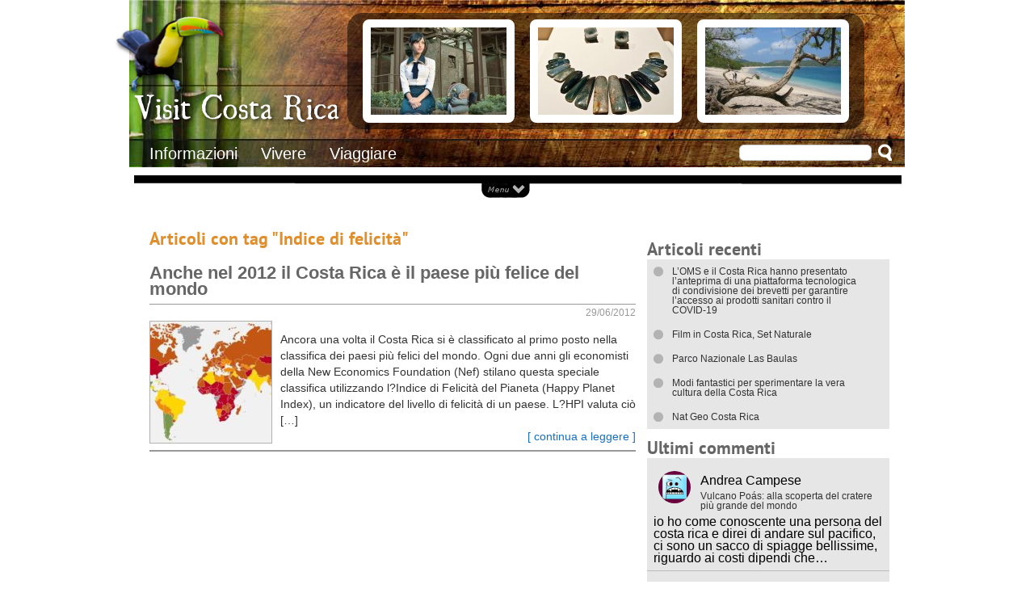

--- FILE ---
content_type: text/html; charset=UTF-8
request_url: https://www.visitcostarica.it/argomenti/indice-di-felicita/
body_size: 22905
content:
<!DOCTYPE html PUBLIC "-//W3C//DTD XHTML 1.0 Transitional//EN" "http://www.w3.org/TR/xhtml1/DTD/xhtml1-transitional.dtd">
<html xmlns="http://www.w3.org/1999/xhtml" lang="it-IT">
<head>
<meta http-equiv="Content-Type" content="text/html; charset=UTF-8">
<script>if(navigator.userAgent.match(/MSIE|Internet Explorer/i)||navigator.userAgent.match(/Trident\/7\..*?rv:11/i)){var href=document.location.href;if(!href.match(/[?&]nowprocket/)){if(href.indexOf("?")==-1){if(href.indexOf("#")==-1){document.location.href=href+"?nowprocket=1"}else{document.location.href=href.replace("#","?nowprocket=1#")}}else{if(href.indexOf("#")==-1){document.location.href=href+"&nowprocket=1"}else{document.location.href=href.replace("#","&nowprocket=1#")}}}}</script><script>(()=>{class RocketLazyLoadScripts{constructor(){this.v="2.0.4",this.userEvents=["keydown","keyup","mousedown","mouseup","mousemove","mouseover","mouseout","touchmove","touchstart","touchend","touchcancel","wheel","click","dblclick","input"],this.attributeEvents=["onblur","onclick","oncontextmenu","ondblclick","onfocus","onmousedown","onmouseenter","onmouseleave","onmousemove","onmouseout","onmouseover","onmouseup","onmousewheel","onscroll","onsubmit"]}async t(){this.i(),this.o(),/iP(ad|hone)/.test(navigator.userAgent)&&this.h(),this.u(),this.l(this),this.m(),this.k(this),this.p(this),this._(),await Promise.all([this.R(),this.L()]),this.lastBreath=Date.now(),this.S(this),this.P(),this.D(),this.O(),this.M(),await this.C(this.delayedScripts.normal),await this.C(this.delayedScripts.defer),await this.C(this.delayedScripts.async),await this.T(),await this.F(),await this.j(),await this.A(),window.dispatchEvent(new Event("rocket-allScriptsLoaded")),this.everythingLoaded=!0,this.lastTouchEnd&&await new Promise(t=>setTimeout(t,500-Date.now()+this.lastTouchEnd)),this.I(),this.H(),this.U(),this.W()}i(){this.CSPIssue=sessionStorage.getItem("rocketCSPIssue"),document.addEventListener("securitypolicyviolation",t=>{this.CSPIssue||"script-src-elem"!==t.violatedDirective||"data"!==t.blockedURI||(this.CSPIssue=!0,sessionStorage.setItem("rocketCSPIssue",!0))},{isRocket:!0})}o(){window.addEventListener("pageshow",t=>{this.persisted=t.persisted,this.realWindowLoadedFired=!0},{isRocket:!0}),window.addEventListener("pagehide",()=>{this.onFirstUserAction=null},{isRocket:!0})}h(){let t;function e(e){t=e}window.addEventListener("touchstart",e,{isRocket:!0}),window.addEventListener("touchend",function i(o){o.changedTouches[0]&&t.changedTouches[0]&&Math.abs(o.changedTouches[0].pageX-t.changedTouches[0].pageX)<10&&Math.abs(o.changedTouches[0].pageY-t.changedTouches[0].pageY)<10&&o.timeStamp-t.timeStamp<200&&(window.removeEventListener("touchstart",e,{isRocket:!0}),window.removeEventListener("touchend",i,{isRocket:!0}),"INPUT"===o.target.tagName&&"text"===o.target.type||(o.target.dispatchEvent(new TouchEvent("touchend",{target:o.target,bubbles:!0})),o.target.dispatchEvent(new MouseEvent("mouseover",{target:o.target,bubbles:!0})),o.target.dispatchEvent(new PointerEvent("click",{target:o.target,bubbles:!0,cancelable:!0,detail:1,clientX:o.changedTouches[0].clientX,clientY:o.changedTouches[0].clientY})),event.preventDefault()))},{isRocket:!0})}q(t){this.userActionTriggered||("mousemove"!==t.type||this.firstMousemoveIgnored?"keyup"===t.type||"mouseover"===t.type||"mouseout"===t.type||(this.userActionTriggered=!0,this.onFirstUserAction&&this.onFirstUserAction()):this.firstMousemoveIgnored=!0),"click"===t.type&&t.preventDefault(),t.stopPropagation(),t.stopImmediatePropagation(),"touchstart"===this.lastEvent&&"touchend"===t.type&&(this.lastTouchEnd=Date.now()),"click"===t.type&&(this.lastTouchEnd=0),this.lastEvent=t.type,t.composedPath&&t.composedPath()[0].getRootNode()instanceof ShadowRoot&&(t.rocketTarget=t.composedPath()[0]),this.savedUserEvents.push(t)}u(){this.savedUserEvents=[],this.userEventHandler=this.q.bind(this),this.userEvents.forEach(t=>window.addEventListener(t,this.userEventHandler,{passive:!1,isRocket:!0})),document.addEventListener("visibilitychange",this.userEventHandler,{isRocket:!0})}U(){this.userEvents.forEach(t=>window.removeEventListener(t,this.userEventHandler,{passive:!1,isRocket:!0})),document.removeEventListener("visibilitychange",this.userEventHandler,{isRocket:!0}),this.savedUserEvents.forEach(t=>{(t.rocketTarget||t.target).dispatchEvent(new window[t.constructor.name](t.type,t))})}m(){const t="return false",e=Array.from(this.attributeEvents,t=>"data-rocket-"+t),i="["+this.attributeEvents.join("],[")+"]",o="[data-rocket-"+this.attributeEvents.join("],[data-rocket-")+"]",s=(e,i,o)=>{o&&o!==t&&(e.setAttribute("data-rocket-"+i,o),e["rocket"+i]=new Function("event",o),e.setAttribute(i,t))};new MutationObserver(t=>{for(const n of t)"attributes"===n.type&&(n.attributeName.startsWith("data-rocket-")||this.everythingLoaded?n.attributeName.startsWith("data-rocket-")&&this.everythingLoaded&&this.N(n.target,n.attributeName.substring(12)):s(n.target,n.attributeName,n.target.getAttribute(n.attributeName))),"childList"===n.type&&n.addedNodes.forEach(t=>{if(t.nodeType===Node.ELEMENT_NODE)if(this.everythingLoaded)for(const i of[t,...t.querySelectorAll(o)])for(const t of i.getAttributeNames())e.includes(t)&&this.N(i,t.substring(12));else for(const e of[t,...t.querySelectorAll(i)])for(const t of e.getAttributeNames())this.attributeEvents.includes(t)&&s(e,t,e.getAttribute(t))})}).observe(document,{subtree:!0,childList:!0,attributeFilter:[...this.attributeEvents,...e]})}I(){this.attributeEvents.forEach(t=>{document.querySelectorAll("[data-rocket-"+t+"]").forEach(e=>{this.N(e,t)})})}N(t,e){const i=t.getAttribute("data-rocket-"+e);i&&(t.setAttribute(e,i),t.removeAttribute("data-rocket-"+e))}k(t){Object.defineProperty(HTMLElement.prototype,"onclick",{get(){return this.rocketonclick||null},set(e){this.rocketonclick=e,this.setAttribute(t.everythingLoaded?"onclick":"data-rocket-onclick","this.rocketonclick(event)")}})}S(t){function e(e,i){let o=e[i];e[i]=null,Object.defineProperty(e,i,{get:()=>o,set(s){t.everythingLoaded?o=s:e["rocket"+i]=o=s}})}e(document,"onreadystatechange"),e(window,"onload"),e(window,"onpageshow");try{Object.defineProperty(document,"readyState",{get:()=>t.rocketReadyState,set(e){t.rocketReadyState=e},configurable:!0}),document.readyState="loading"}catch(t){console.log("WPRocket DJE readyState conflict, bypassing")}}l(t){this.originalAddEventListener=EventTarget.prototype.addEventListener,this.originalRemoveEventListener=EventTarget.prototype.removeEventListener,this.savedEventListeners=[],EventTarget.prototype.addEventListener=function(e,i,o){o&&o.isRocket||!t.B(e,this)&&!t.userEvents.includes(e)||t.B(e,this)&&!t.userActionTriggered||e.startsWith("rocket-")||t.everythingLoaded?t.originalAddEventListener.call(this,e,i,o):(t.savedEventListeners.push({target:this,remove:!1,type:e,func:i,options:o}),"mouseenter"!==e&&"mouseleave"!==e||t.originalAddEventListener.call(this,e,t.savedUserEvents.push,o))},EventTarget.prototype.removeEventListener=function(e,i,o){o&&o.isRocket||!t.B(e,this)&&!t.userEvents.includes(e)||t.B(e,this)&&!t.userActionTriggered||e.startsWith("rocket-")||t.everythingLoaded?t.originalRemoveEventListener.call(this,e,i,o):t.savedEventListeners.push({target:this,remove:!0,type:e,func:i,options:o})}}J(t,e){this.savedEventListeners=this.savedEventListeners.filter(i=>{let o=i.type,s=i.target||window;return e!==o||t!==s||(this.B(o,s)&&(i.type="rocket-"+o),this.$(i),!1)})}H(){EventTarget.prototype.addEventListener=this.originalAddEventListener,EventTarget.prototype.removeEventListener=this.originalRemoveEventListener,this.savedEventListeners.forEach(t=>this.$(t))}$(t){t.remove?this.originalRemoveEventListener.call(t.target,t.type,t.func,t.options):this.originalAddEventListener.call(t.target,t.type,t.func,t.options)}p(t){let e;function i(e){return t.everythingLoaded?e:e.split(" ").map(t=>"load"===t||t.startsWith("load.")?"rocket-jquery-load":t).join(" ")}function o(o){function s(e){const s=o.fn[e];o.fn[e]=o.fn.init.prototype[e]=function(){return this[0]===window&&t.userActionTriggered&&("string"==typeof arguments[0]||arguments[0]instanceof String?arguments[0]=i(arguments[0]):"object"==typeof arguments[0]&&Object.keys(arguments[0]).forEach(t=>{const e=arguments[0][t];delete arguments[0][t],arguments[0][i(t)]=e})),s.apply(this,arguments),this}}if(o&&o.fn&&!t.allJQueries.includes(o)){const e={DOMContentLoaded:[],"rocket-DOMContentLoaded":[]};for(const t in e)document.addEventListener(t,()=>{e[t].forEach(t=>t())},{isRocket:!0});o.fn.ready=o.fn.init.prototype.ready=function(i){function s(){parseInt(o.fn.jquery)>2?setTimeout(()=>i.bind(document)(o)):i.bind(document)(o)}return"function"==typeof i&&(t.realDomReadyFired?!t.userActionTriggered||t.fauxDomReadyFired?s():e["rocket-DOMContentLoaded"].push(s):e.DOMContentLoaded.push(s)),o([])},s("on"),s("one"),s("off"),t.allJQueries.push(o)}e=o}t.allJQueries=[],o(window.jQuery),Object.defineProperty(window,"jQuery",{get:()=>e,set(t){o(t)}})}P(){const t=new Map;document.write=document.writeln=function(e){const i=document.currentScript,o=document.createRange(),s=i.parentElement;let n=t.get(i);void 0===n&&(n=i.nextSibling,t.set(i,n));const c=document.createDocumentFragment();o.setStart(c,0),c.appendChild(o.createContextualFragment(e)),s.insertBefore(c,n)}}async R(){return new Promise(t=>{this.userActionTriggered?t():this.onFirstUserAction=t})}async L(){return new Promise(t=>{document.addEventListener("DOMContentLoaded",()=>{this.realDomReadyFired=!0,t()},{isRocket:!0})})}async j(){return this.realWindowLoadedFired?Promise.resolve():new Promise(t=>{window.addEventListener("load",t,{isRocket:!0})})}M(){this.pendingScripts=[];this.scriptsMutationObserver=new MutationObserver(t=>{for(const e of t)e.addedNodes.forEach(t=>{"SCRIPT"!==t.tagName||t.noModule||t.isWPRocket||this.pendingScripts.push({script:t,promise:new Promise(e=>{const i=()=>{const i=this.pendingScripts.findIndex(e=>e.script===t);i>=0&&this.pendingScripts.splice(i,1),e()};t.addEventListener("load",i,{isRocket:!0}),t.addEventListener("error",i,{isRocket:!0}),setTimeout(i,1e3)})})})}),this.scriptsMutationObserver.observe(document,{childList:!0,subtree:!0})}async F(){await this.X(),this.pendingScripts.length?(await this.pendingScripts[0].promise,await this.F()):this.scriptsMutationObserver.disconnect()}D(){this.delayedScripts={normal:[],async:[],defer:[]},document.querySelectorAll("script[type$=rocketlazyloadscript]").forEach(t=>{t.hasAttribute("data-rocket-src")?t.hasAttribute("async")&&!1!==t.async?this.delayedScripts.async.push(t):t.hasAttribute("defer")&&!1!==t.defer||"module"===t.getAttribute("data-rocket-type")?this.delayedScripts.defer.push(t):this.delayedScripts.normal.push(t):this.delayedScripts.normal.push(t)})}async _(){await this.L();let t=[];document.querySelectorAll("script[type$=rocketlazyloadscript][data-rocket-src]").forEach(e=>{let i=e.getAttribute("data-rocket-src");if(i&&!i.startsWith("data:")){i.startsWith("//")&&(i=location.protocol+i);try{const o=new URL(i).origin;o!==location.origin&&t.push({src:o,crossOrigin:e.crossOrigin||"module"===e.getAttribute("data-rocket-type")})}catch(t){}}}),t=[...new Map(t.map(t=>[JSON.stringify(t),t])).values()],this.Y(t,"preconnect")}async G(t){if(await this.K(),!0!==t.noModule||!("noModule"in HTMLScriptElement.prototype))return new Promise(e=>{let i;function o(){(i||t).setAttribute("data-rocket-status","executed"),e()}try{if(navigator.userAgent.includes("Firefox/")||""===navigator.vendor||this.CSPIssue)i=document.createElement("script"),[...t.attributes].forEach(t=>{let e=t.nodeName;"type"!==e&&("data-rocket-type"===e&&(e="type"),"data-rocket-src"===e&&(e="src"),i.setAttribute(e,t.nodeValue))}),t.text&&(i.text=t.text),t.nonce&&(i.nonce=t.nonce),i.hasAttribute("src")?(i.addEventListener("load",o,{isRocket:!0}),i.addEventListener("error",()=>{i.setAttribute("data-rocket-status","failed-network"),e()},{isRocket:!0}),setTimeout(()=>{i.isConnected||e()},1)):(i.text=t.text,o()),i.isWPRocket=!0,t.parentNode.replaceChild(i,t);else{const i=t.getAttribute("data-rocket-type"),s=t.getAttribute("data-rocket-src");i?(t.type=i,t.removeAttribute("data-rocket-type")):t.removeAttribute("type"),t.addEventListener("load",o,{isRocket:!0}),t.addEventListener("error",i=>{this.CSPIssue&&i.target.src.startsWith("data:")?(console.log("WPRocket: CSP fallback activated"),t.removeAttribute("src"),this.G(t).then(e)):(t.setAttribute("data-rocket-status","failed-network"),e())},{isRocket:!0}),s?(t.fetchPriority="high",t.removeAttribute("data-rocket-src"),t.src=s):t.src="data:text/javascript;base64,"+window.btoa(unescape(encodeURIComponent(t.text)))}}catch(i){t.setAttribute("data-rocket-status","failed-transform"),e()}});t.setAttribute("data-rocket-status","skipped")}async C(t){const e=t.shift();return e?(e.isConnected&&await this.G(e),this.C(t)):Promise.resolve()}O(){this.Y([...this.delayedScripts.normal,...this.delayedScripts.defer,...this.delayedScripts.async],"preload")}Y(t,e){this.trash=this.trash||[];let i=!0;var o=document.createDocumentFragment();t.forEach(t=>{const s=t.getAttribute&&t.getAttribute("data-rocket-src")||t.src;if(s&&!s.startsWith("data:")){const n=document.createElement("link");n.href=s,n.rel=e,"preconnect"!==e&&(n.as="script",n.fetchPriority=i?"high":"low"),t.getAttribute&&"module"===t.getAttribute("data-rocket-type")&&(n.crossOrigin=!0),t.crossOrigin&&(n.crossOrigin=t.crossOrigin),t.integrity&&(n.integrity=t.integrity),t.nonce&&(n.nonce=t.nonce),o.appendChild(n),this.trash.push(n),i=!1}}),document.head.appendChild(o)}W(){this.trash.forEach(t=>t.remove())}async T(){try{document.readyState="interactive"}catch(t){}this.fauxDomReadyFired=!0;try{await this.K(),this.J(document,"readystatechange"),document.dispatchEvent(new Event("rocket-readystatechange")),await this.K(),document.rocketonreadystatechange&&document.rocketonreadystatechange(),await this.K(),this.J(document,"DOMContentLoaded"),document.dispatchEvent(new Event("rocket-DOMContentLoaded")),await this.K(),this.J(window,"DOMContentLoaded"),window.dispatchEvent(new Event("rocket-DOMContentLoaded"))}catch(t){console.error(t)}}async A(){try{document.readyState="complete"}catch(t){}try{await this.K(),this.J(document,"readystatechange"),document.dispatchEvent(new Event("rocket-readystatechange")),await this.K(),document.rocketonreadystatechange&&document.rocketonreadystatechange(),await this.K(),this.J(window,"load"),window.dispatchEvent(new Event("rocket-load")),await this.K(),window.rocketonload&&window.rocketonload(),await this.K(),this.allJQueries.forEach(t=>t(window).trigger("rocket-jquery-load")),await this.K(),this.J(window,"pageshow");const t=new Event("rocket-pageshow");t.persisted=this.persisted,window.dispatchEvent(t),await this.K(),window.rocketonpageshow&&window.rocketonpageshow({persisted:this.persisted})}catch(t){console.error(t)}}async K(){Date.now()-this.lastBreath>45&&(await this.X(),this.lastBreath=Date.now())}async X(){return document.hidden?new Promise(t=>setTimeout(t)):new Promise(t=>requestAnimationFrame(t))}B(t,e){return e===document&&"readystatechange"===t||(e===document&&"DOMContentLoaded"===t||(e===window&&"DOMContentLoaded"===t||(e===window&&"load"===t||e===window&&"pageshow"===t)))}static run(){(new RocketLazyLoadScripts).t()}}RocketLazyLoadScripts.run()})();</script>
    <title>Indice di felicità «  Visit Costa Rica</title>
<style id="wpr-usedcss">a,body,center,div,fieldset,form,h1,h2,h5,html,iframe,img,label,legend,li,object,p,small,span,table,tbody,tr,ul{margin:0;padding:0;border:0;outline:0;font-size:102%;vertical-align:baseline;background:0 0}body{line-height:1;font-family:'Trebuchet MS',sans-serif;font-size:13px;--wp--preset--color--black:#000000;--wp--preset--color--cyan-bluish-gray:#abb8c3;--wp--preset--color--white:#ffffff;--wp--preset--color--pale-pink:#f78da7;--wp--preset--color--vivid-red:#cf2e2e;--wp--preset--color--luminous-vivid-orange:#ff6900;--wp--preset--color--luminous-vivid-amber:#fcb900;--wp--preset--color--light-green-cyan:#7bdcb5;--wp--preset--color--vivid-green-cyan:#00d084;--wp--preset--color--pale-cyan-blue:#8ed1fc;--wp--preset--color--vivid-cyan-blue:#0693e3;--wp--preset--color--vivid-purple:#9b51e0;--wp--preset--gradient--vivid-cyan-blue-to-vivid-purple:linear-gradient(135deg,rgba(6, 147, 227, 1) 0%,rgb(155, 81, 224) 100%);--wp--preset--gradient--light-green-cyan-to-vivid-green-cyan:linear-gradient(135deg,rgb(122, 220, 180) 0%,rgb(0, 208, 130) 100%);--wp--preset--gradient--luminous-vivid-amber-to-luminous-vivid-orange:linear-gradient(135deg,rgba(252, 185, 0, 1) 0%,rgba(255, 105, 0, 1) 100%);--wp--preset--gradient--luminous-vivid-orange-to-vivid-red:linear-gradient(135deg,rgba(255, 105, 0, 1) 0%,rgb(207, 46, 46) 100%);--wp--preset--gradient--very-light-gray-to-cyan-bluish-gray:linear-gradient(135deg,rgb(238, 238, 238) 0%,rgb(169, 184, 195) 100%);--wp--preset--gradient--cool-to-warm-spectrum:linear-gradient(135deg,rgb(74, 234, 220) 0%,rgb(151, 120, 209) 20%,rgb(207, 42, 186) 40%,rgb(238, 44, 130) 60%,rgb(251, 105, 98) 80%,rgb(254, 248, 76) 100%);--wp--preset--gradient--blush-light-purple:linear-gradient(135deg,rgb(255, 206, 236) 0%,rgb(152, 150, 240) 100%);--wp--preset--gradient--blush-bordeaux:linear-gradient(135deg,rgb(254, 205, 165) 0%,rgb(254, 45, 45) 50%,rgb(107, 0, 62) 100%);--wp--preset--gradient--luminous-dusk:linear-gradient(135deg,rgb(255, 203, 112) 0%,rgb(199, 81, 192) 50%,rgb(65, 88, 208) 100%);--wp--preset--gradient--pale-ocean:linear-gradient(135deg,rgb(255, 245, 203) 0%,rgb(182, 227, 212) 50%,rgb(51, 167, 181) 100%);--wp--preset--gradient--electric-grass:linear-gradient(135deg,rgb(202, 248, 128) 0%,rgb(113, 206, 126) 100%);--wp--preset--gradient--midnight:linear-gradient(135deg,rgb(2, 3, 129) 0%,rgb(40, 116, 252) 100%);--wp--preset--duotone--dark-grayscale:url('#wp-duotone-dark-grayscale');--wp--preset--duotone--grayscale:url('#wp-duotone-grayscale');--wp--preset--duotone--purple-yellow:url('#wp-duotone-purple-yellow');--wp--preset--duotone--blue-red:url('#wp-duotone-blue-red');--wp--preset--duotone--midnight:url('#wp-duotone-midnight');--wp--preset--duotone--magenta-yellow:url('#wp-duotone-magenta-yellow');--wp--preset--duotone--purple-green:url('#wp-duotone-purple-green');--wp--preset--duotone--blue-orange:url('#wp-duotone-blue-orange');--wp--preset--font-size--small:13px;--wp--preset--font-size--medium:20px;--wp--preset--font-size--large:36px;--wp--preset--font-size--x-large:42px;--wp--preset--spacing--20:0.44rem;--wp--preset--spacing--30:0.67rem;--wp--preset--spacing--40:1rem;--wp--preset--spacing--50:1.5rem;--wp--preset--spacing--60:2.25rem;--wp--preset--spacing--70:3.38rem;--wp--preset--spacing--80:5.06rem}ul{list-style:none;box-sizing:border-box}table{border-collapse:collapse;border-spacing:0}@font-face{font-display:swap;font-family:'PT Sans';font-style:italic;font-weight:400;src:url(https://fonts.gstatic.com/s/ptsans/v17/jizYRExUiTo99u79D0e0x8mI.woff2) format('woff2');unicode-range:U+0000-00FF,U+0131,U+0152-0153,U+02BB-02BC,U+02C6,U+02DA,U+02DC,U+2000-206F,U+2074,U+20AC,U+2122,U+2191,U+2193,U+2212,U+2215,U+FEFF,U+FFFD}@font-face{font-display:swap;font-family:'PT Sans';font-style:normal;font-weight:400;src:url(https://fonts.gstatic.com/s/ptsans/v17/jizaRExUiTo99u79D0KExQ.woff2) format('woff2');unicode-range:U+0000-00FF,U+0131,U+0152-0153,U+02BB-02BC,U+02C6,U+02DA,U+02DC,U+2000-206F,U+2074,U+20AC,U+2122,U+2191,U+2193,U+2212,U+2215,U+FEFF,U+FFFD}@font-face{font-display:swap;font-family:'PT Sans';font-style:normal;font-weight:700;src:url(https://fonts.gstatic.com/s/ptsans/v17/jizfRExUiTo99u79B_mh0O6tLQ.woff2) format('woff2');unicode-range:U+0000-00FF,U+0131,U+0152-0153,U+02BB-02BC,U+02C6,U+02DA,U+02DC,U+2000-206F,U+2074,U+20AC,U+2122,U+2191,U+2193,U+2212,U+2215,U+FEFF,U+FFFD}a{text-decoration:none;color:#186fc6}a:hover{text-decoration:underline}#content table{border:1px solid #4aacc5}#container{width:980px;margin-left:auto;margin-right:auto}#headercontainer{position:absolute;width:980px;height:246px}#header{width:980px;position:absolute;height:207px;z-index:90;background:url(https://www.visitcostarica.it/wp-content/themes/visitcostarica/images/header.jpg) center top no-repeat #fff;height:217px;border-bottom-right-radius:10px;border-bottom-left-radius:10px}#header #logo{position:absolute;background:url(https://www.visitcostarica.it/wp-content/themes/visitcostarica/images/tucano.png) left top no-repeat;height:120px;width:170px;left:-10px;top:14px}#header #logo h1{position:absolute;top:96px;left:25px;background:url(https://www.visitcostarica.it/wp-content/themes/visitcostarica/images/logo.png) left top no-repeat;width:260px;height:45px;overflow:hidden}#header #logo a{display:block;padding:45px 0;text-align:center}#header #menu{position:absolute;left:35px;top:180px}#header #menu li{display:inline}#header #menu a{color:#fff;font-size:20px;margin-right:25px;text-decoration:none}#header #search{position:absolute;left:765px;top:178px}#header #search label{display:none}#header #search #s{width:162px;border:1px solid #ccc;border-radius:6px;font-size:12px;padding:2px 0}#header #search #searchsubmit{background:0 0;border:none;width:17px;color:transparent;background:url(https://www.visitcostarica.it/wp-content/themes/visitcostarica/images/search.png) center center no-repeat;height:21px;cursor:pointer;margin-left:4px}#header-gallery-container{position:absolute;width:649px;height:144px;overflow:hidden;left:280px;top:16px;background:url(https://www.visitcostarica.it/wp-content/themes/visitcostarica/images/gallery.png) left top no-repeat}#header-gallery{position:absolute}div.header-gallery-post{width:188px;float:left;margin-left:19px;margin-top:8px}div.header-gallery-post img{border:10px solid #fff;border-radius:8px}#header-gallery-prev{display:block;width:30px;height:50px;background:url(https://www.visitcostarica.it/wp-content/themes/visitcostarica/images/gallery_left.png) center center no-repeat;position:absolute;left:244px;top:65px}#header-gallery-next{display:block;width:30px;height:50px;background:url(https://www.visitcostarica.it/wp-content/themes/visitcostarica/images/gallery_right.png) center center no-repeat;position:absolute;left:925px;top:65px}#headerslide{position:absolute;z-index:80;bottom:0;width:950px;left:16px;background:url(https://www.visitcostarica.it/wp-content/themes/visitcostarica/images/menu.png) center bottom no-repeat;padding-bottom:29px}#headerslide div.menu-headerslide{padding-bottom:10px}#headerslide ul{padding:10px 0 0 9px}#headerslide ul ul{padding:0;padding-top:4px;padding-bottom:10px}#headerslide ul li{float:left;width:304px;margin-left:7px}#headerslide ul ul li{float:none;width:auto;margin-left:0;margin:3px 0}#headerslide ul li a{font-family:'PT Sans',sans-serif;font-style:italic;color:#bf252d;font-size:18px}#headerslide ul ul li a{font-style:normal;color:#000;font-size:14px}#headerslide-switch{display:block;position:absolute;bottom:0;width:58px;height:20px;left:432px}#maincontainer{padding-top:275px;margin-left:16px;margin-right:14px;background:#fff}#main{padding:10px 15px 20px 19px}#content{float:left;width:602px;line-height:1.4em}#content h1{font-family:'PT Sans',sans-serif;color:#e08f2f;font-size:22px}#sidebar{float:right;width:300px}#sidebar .widget{margin-bottom:10px}#sidebar h5{font-family:'PT Sans',sans-serif;color:#666;font-size:22px;padding:2px 0}#sidebar li{background:url(https://www.visitcostarica.it/wp-content/themes/visitcostarica/images/bullet.png) -980px 9px no-repeat #e6e6e6}#sidebar li a{color:#323234;padding:9px 31px;font-size:12px;display:block;text-decoration:none}#sidebar li:hover{background-color:#f8931f;background-position:8px 9px}#footercontainer{background:url(https://www.visitcostarica.it/wp-content/themes/visitcostarica/images/footer.png) center top no-repeat #1a1a1a;padding-top:47px;margin-left:16px;margin-right:14px;color:#fff;font-size:11px}#footercontainer a{color:#fff;text-decoration:none}#footercontainer a:hover{color:#f8931f}#footer{padding:0 17px 15px 15px}#footer .widget{margin:1em 0}#footer ul li{margin-bottom:5px}#footer ul li a{padding-left:12px;display:block;background:url(https://www.visitcostarica.it/wp-content/themes/visitcostarica/images/bullet_small.png) -992px 2px no-repeat}#footer ul li a:hover{background-position:left 2px}#footer h5{font-family:'PT Sans',sans-serif;font-size:18px;font-weight:400;margin-bottom:6px}#footer_left{width:300px;float:left}#footer_center_left,#footer_center_right{width:144px;margin-left:10px;float:left}#footer_right{width:300px;margin-left:10px;float:left}#footer_bottom{clear:both;border-top:4px solid #333}.navigation{padding-top:10px}.navigation span{display:block;width:auto}.navigation span a{padding:3px;border-bottom:3px solid #e08f2f}.navigation span.older{float:right}.navigation span.newer{float:left}.compactpost{padding-top:15px;border-bottom:2px solid #999;padding-bottom:8px}.compactpost h2{padding:8px 0;border-bottom:1px solid #999}.compactpost h2 a{font-size:22px;color:#666;text-decoration:none}.compactpost small{display:block;text-align:right;font-size:12px;color:#999}.compactpost img{float:left;border:1px solid #b2b2b2}.compactpost .read-more{position:absolute;margin-top:134px;width:440px;text-align:right}.compactpost .right{width:440px;float:right;font-size:13px;color:#323234}#content p{margin:1em 0}#content menu,#content ul{display:block;list-style-type:disc;margin:1em 0;-moz-padding-start:40px;-webkit-padding-start:40px}#content li{display:list-item;-moz-float-edge:margin-box}#content menu menu,#content menu ul,#content ul menu,#content ul ul{margin-top:0;margin-bottom:0;list-style-type:circle}#content menu menu menu,#content menu menu ul,#content menu ul menu,#content menu ul ul,#content ul menu menu,#content ul menu ul,#content ul ul menu,#content ul ul ul{list-style-type:square}#sidebar .product_list_widget li{background-image:none;padding:10px 5px}#sidebar .product_list_widget li img{float:left;margin-right:5px}#sidebar .product_list_widget li a{padding:0;font-size:14px;color:#186fc6}#sidebar .product_list_widget li:hover{background:#ccc}#sidebar .product_list_widget li del,#sidebar .product_list_widget li ins{float:right;clear:right}#sidebar .product_list_widget li ins{color:green;font-weight:700}#sidebar .product_list_widget li del{color:#999;font-size:12px;margin:5px 0;font-style:italic}#woocommerce-bar{background:#bdcbd4;margin-bottom:15px;overflow:auto;width:100%;display:table;border:3px solid #f3780b;border-radius:10px}#woocommerce-bar h5{font-size:18px;font-weight:700;padding:10px;color:#bf252d}#woocommerce-bar ul{overflow:auto}#woocommerce-bar li{float:left;width:280px;background:#fff;border-radius:10px;margin:10px 15px 10px 10px}#woocommerce-bar a{display:block;margin:10px;min-height:35px}#woocommerce-bar span{font-size:13px;margin:0 10px}#woocommerce-bar form{margin:10px;background:0 0;overflow:hidden}#woocommerce-bar input{width:60px;background:url(https://www.visitcostarica.it/wp-content/plugins/woocommerce/assets/images/calendar.png) 95% center no-repeat #fff;border:1px solid #666;border-radius:3px}#woocommerce-bar select{background:#fff;border:1px solid #666;border-radius:3px}#woocommerce-bar label{margin-top:20px;display:block;font-size:13px;clear:both}#woocommerce-bar label input,#woocommerce-bar label select{float:right;margin-top:-5px}#woocommerce-bar p{float:left;width:190px;font-size:12px;margin-top:20px;clear:left}#woocommerce-bar input[type=submit]{float:right;clear:both;margin-top:20px;cursor:pointer;color:#fffefe!important;text-shadow:0 -1px 0 rgba(0,0,0,.6);background:#f3780b;background:-moz-linear-gradient(top,#f3780b 0,#c26009 100%);background:-webkit-gradient(linear,left top,left bottom,color-stop(0,#f3780b),color-stop(100%,#c26009));background:-webkit-linear-gradient(top,#f3780b 0,#c26009 100%);background:-o-linear-gradient(top,#f3780b 0,#c26009 100%);background:-ms-linear-gradient(top,#f3780b 0,#c26009 100%);background:linear-gradient(to bottom,#f3780b 0,#c26009 100%)}.woocommerce.widget_shopping_cart .total{text-align:right;margin:5px;font-size:14px;color:green}.woocommerce.widget_shopping_cart .buttons{text-align:right}.woocommerce.widget_shopping_cart a.button.checkout{background:-moz-linear-gradient(center top ,#f3780b 0,#c26009 100%) rgba(0,0,0,0);border-color:#914807;color:#fffefe;text-shadow:0 -1px 0 rgba(0,0,0,.6)}:where(.wp-block-button__link){box-shadow:none;text-decoration:none;border-radius:9999px;padding:calc(.667em + 2px) calc(1.333em + 2px)}:where(.wp-block-columns.has-background){padding:1.25em 2.375em}:where(.wp-block-post-comments input[type=submit]){border:none}:where(.wp-block-file__button){border-radius:2em;padding:.5em 1em}:where(.wp-block-file__button):is(a):active,:where(.wp-block-file__button):is(a):focus,:where(.wp-block-file__button):is(a):hover,:where(.wp-block-file__button):is(a):visited{box-shadow:none;color:#fff;opacity:.85;text-decoration:none}:where(.wp-block-navigation .wp-block-navigation__submenu-container .wp-block-navigation-item a:not(.wp-element-button)),:where(.wp-block-navigation .wp-block-navigation__submenu-container .wp-block-navigation-submenu a:not(.wp-element-button)),:where(.wp-block-navigation.has-background .wp-block-navigation-item a:not(.wp-element-button)),:where(.wp-block-navigation.has-background .wp-block-navigation-submenu a:not(.wp-element-button)){padding:.5em 1em}:where(p.has-text-color:not(.has-link-color)) a{color:inherit}:where(.wp-block-search__button){border:1px solid #ccc;padding:.375em .625em}:where(.wp-block-search__button-inside .wp-block-search__inside-wrapper){padding:4px;border:1px solid #949494}:where(.wp-block-search__button-inside .wp-block-search__inside-wrapper) .wp-block-search__input{border-radius:0;border:none;padding:0 0 0 .25em}:where(.wp-block-search__button-inside .wp-block-search__inside-wrapper) .wp-block-search__input:focus{outline:0}:where(.wp-block-search__button-inside .wp-block-search__inside-wrapper) :where(.wp-block-search__button){padding:.125em .5em}:root{--wp--preset--font-size--normal:16px;--wp--preset--font-size--huge:42px;--woocommerce:#a46497;--wc-green:#7ad03a;--wc-red:#a00;--wc-orange:#ffba00;--wc-blue:#2ea2cc;--wc-primary:#a46497;--wc-primary-text:white;--wc-secondary:#ebe9eb;--wc-secondary-text:#515151;--wc-highlight:#77a464;--wc-highligh-text:white;--wc-content-bg:#fff;--wc-subtext:#767676}.screen-reader-text{border:0;clip:rect(1px,1px,1px,1px);clip-path:inset(50%);height:1px;margin:-1px;overflow:hidden;padding:0;position:absolute;width:1px;word-wrap:normal!important}.screen-reader-text:focus{background-color:#ddd;clip:auto!important;clip-path:none;color:#444;display:block;font-size:1em;height:auto;left:5px;line-height:normal;padding:15px 23px 14px;text-decoration:none;top:5px;width:auto;z-index:100000}html :where(.has-border-color){border-style:solid}html :where([style*=border-top-color]){border-top-style:solid}html :where([style*=border-right-color]){border-right-style:solid}html :where([style*=border-bottom-color]){border-bottom-style:solid}html :where([style*=border-left-color]){border-left-style:solid}html :where([style*=border-width]){border-style:solid}html :where([style*=border-top-width]){border-top-style:solid}html :where([style*=border-right-width]){border-right-style:solid}html :where([style*=border-bottom-width]){border-bottom-style:solid}html :where([style*=border-left-width]){border-left-style:solid}html :where(img[class*=wp-image-]){height:auto;max-width:100%}.screen-reader-text{clip:rect(1px,1px,1px,1px);word-wrap:normal!important;border:0;-webkit-clip-path:inset(50%);clip-path:inset(50%);height:1px;margin:-1px;overflow:hidden;overflow-wrap:normal!important;padding:0;position:absolute!important;width:1px}.screen-reader-text:focus{clip:auto!important;background-color:#fff;border-radius:3px;box-shadow:0 0 2px 2px rgba(0,0,0,.6);-webkit-clip-path:none;clip-path:none;color:#2b2d2f;display:block;font-size:.875rem;font-weight:700;height:auto;left:5px;line-height:normal;padding:15px 23px 14px;text-decoration:none;top:5px;width:auto;z-index:100000}@keyframes spin{0%{transform:rotate(0)}to{transform:rotate(1turn)}}:where(.wp-block-woocommerce-mini-cart-contents){background:#fff}:where(div[data-block-name="woocommerce/legacy-template"]){margin-left:auto;margin-right:auto;max-width:1000px}:where(.is-layout-flex){gap:.5em}:where(.wp-block-columns.is-layout-flex){gap:2em}.widget.comments_widget_plus ul.cwp-ul{list-style:none;padding:0;margin:0}.widget.comments_widget_plus ul.cwp-ul li{padding:5px 0}.widget.comments_widget_plus ul.cwp-ul li::before{display:none}.woocommerce img{height:auto;max-width:100%}.woocommerce .woocommerce-ordering{float:right;margin:0 0 1em}.woocommerce ul.product_list_widget li::after,.woocommerce ul.product_list_widget li::before,.woocommerce-page ul.product_list_widget li::after,.woocommerce-page ul.product_list_widget li::before{content:" ";display:table}.woocommerce ul.product_list_widget li::after,.woocommerce-page ul.product_list_widget li::after{clear:both}.woocommerce ul.product_list_widget li img,.woocommerce-page ul.product_list_widget li img{float:right;height:auto}.woocommerce form .password-input{display:flex;flex-direction:column;justify-content:center;position:relative}.woocommerce form .password-input input[type=password]{padding-right:2.5rem}.woocommerce form .password-input input::-ms-reveal{display:none}.woocommerce form .show-password-input{position:absolute;right:.7em;top:.7em;cursor:pointer}.woocommerce form .show-password-input::after{font-family:WooCommerce;speak:never;font-weight:400;font-variant:normal;text-transform:none;line-height:1;-webkit-font-smoothing:antialiased;margin-left:.618em;content:"\e010";text-decoration:none}.woocommerce form .show-password-input.display-password::after{color:#585858}@-webkit-keyframes spin{0%{transform:rotate(0)}to{transform:rotate(1turn)}100%{-webkit-transform:rotate(360deg);transform:rotate(360deg)}}@keyframes spin{100%{-webkit-transform:rotate(360deg);transform:rotate(360deg)}}.woocommerce-store-notice{position:absolute;top:0;left:0;right:0;margin:0;width:100%;font-size:1em;padding:1em 0;text-align:center;background-color:#a46497;color:#fff;z-index:99998;box-shadow:0 1px 1em rgba(0,0,0,.2);display:none}.woocommerce-store-notice a{color:#fff;text-decoration:underline}.screen-reader-text{clip:rect(1px,1px,1px,1px);height:1px;overflow:hidden;position:absolute!important;width:1px;word-wrap:normal!important}.woocommerce .blockUI.blockOverlay{position:relative}.woocommerce .blockUI.blockOverlay::before{height:1em;width:1em;display:block;position:absolute;top:50%;left:50%;margin-left:-.5em;margin-top:-.5em;content:"";-webkit-animation:1s ease-in-out infinite spin;animation:1s ease-in-out infinite spin;background:url(https://www.visitcostarica.it/wp-content/plugins/woocommerce/assets/images/icons/loader.svg) center center;background-size:cover;line-height:1;text-align:center;font-size:2em;color:rgba(0,0,0,.75)}.woocommerce .woocommerce-ordering select{vertical-align:top}.woocommerce a.button,.woocommerce button.button,.woocommerce input.button{font-size:100%;margin:0;line-height:1;cursor:pointer;position:relative;text-decoration:none;overflow:visible;padding:.618em 1em;font-weight:700;border-radius:3px;left:auto;color:#515151;background-color:#ebe9eb;border:0;display:inline-block;background-image:none;box-shadow:none;text-shadow:none}.woocommerce a.button.loading,.woocommerce button.button.loading,.woocommerce input.button.loading{opacity:.25;padding-right:2.618em}.woocommerce a.button.loading::after,.woocommerce button.button.loading::after,.woocommerce input.button.loading::after{font-family:WooCommerce;content:"\e01c";vertical-align:top;font-weight:400;position:absolute;top:.618em;right:1em;-webkit-animation:2s linear infinite spin;animation:2s linear infinite spin}.woocommerce a.button:hover,.woocommerce button.button:hover,.woocommerce input.button:hover{background-color:#dfdcde;text-decoration:none;background-image:none;color:#515151}.woocommerce a.button.disabled,.woocommerce a.button:disabled,.woocommerce a.button:disabled[disabled],.woocommerce button.button.disabled,.woocommerce button.button:disabled,.woocommerce button.button:disabled[disabled],.woocommerce input.button.disabled,.woocommerce input.button:disabled,.woocommerce input.button:disabled[disabled]{color:inherit;cursor:not-allowed;opacity:.5;padding:.618em 1em}.woocommerce a.button.disabled:hover,.woocommerce a.button:disabled:hover,.woocommerce a.button:disabled[disabled]:hover,.woocommerce button.button.disabled:hover,.woocommerce button.button:disabled:hover,.woocommerce button.button:disabled[disabled]:hover,.woocommerce input.button.disabled:hover,.woocommerce input.button:disabled:hover,.woocommerce input.button:disabled[disabled]:hover{color:inherit;background-color:#ebe9eb}.woocommerce a.added_to_cart{padding-top:.5em;display:inline-block}.woocommerce ul.product_list_widget{list-style:none;padding:0;margin:0}.woocommerce ul.product_list_widget li{padding:4px 0;margin:0;list-style:none}.woocommerce ul.product_list_widget li::after,.woocommerce ul.product_list_widget li::before{content:" ";display:table}.woocommerce ul.product_list_widget li::after{clear:both}.woocommerce ul.product_list_widget li a{display:block;font-weight:700}.woocommerce ul.product_list_widget li img{float:right;margin-left:4px;width:32px;height:auto;box-shadow:none}.woocommerce ul.product_list_widget li dl{margin:0;padding-left:1em;border-left:2px solid rgba(0,0,0,.1)}.woocommerce ul.product_list_widget li dl::after,.woocommerce ul.product_list_widget li dl::before{content:" ";display:table}.woocommerce ul.product_list_widget li dl::after{clear:both}.woocommerce ul.product_list_widget li dl dd,.woocommerce ul.product_list_widget li dl dt{display:inline-block;float:left;margin-bottom:1em}.woocommerce ul.product_list_widget li dl dt{font-weight:700;padding:0 0 .25em;margin:0 4px 0 0;clear:left}.woocommerce ul.product_list_widget li dl dd{padding:0 0 .25em}.woocommerce ul.product_list_widget li dl dd p:last-child{margin-bottom:0}.woocommerce ul.product_list_widget li .star-rating{float:none}.woocommerce .widget_shopping_cart .total,.woocommerce.widget_shopping_cart .total{border-top:3px double #ebe9eb;padding:4px 0 0}.woocommerce .widget_shopping_cart .total strong,.woocommerce.widget_shopping_cart .total strong{min-width:40px;display:inline-block}.woocommerce .widget_shopping_cart .cart_list li,.woocommerce.widget_shopping_cart .cart_list li{padding-left:2em;position:relative;padding-top:0}.woocommerce .widget_shopping_cart .cart_list li a.remove,.woocommerce.widget_shopping_cart .cart_list li a.remove{position:absolute;top:0;left:0}.woocommerce .widget_shopping_cart .buttons::after,.woocommerce .widget_shopping_cart .buttons::before,.woocommerce.widget_shopping_cart .buttons::after,.woocommerce.widget_shopping_cart .buttons::before{content:" ";display:table}.woocommerce .widget_shopping_cart .buttons::after,.woocommerce.widget_shopping_cart .buttons::after{clear:both}.woocommerce .widget_shopping_cart .buttons a,.woocommerce.widget_shopping_cart .buttons a{margin-right:5px;margin-bottom:5px}#cboxOverlay,#cboxWrapper,#colorbox{position:absolute;top:0;left:0;z-index:9999;overflow:hidden}#cboxOverlay{position:fixed;width:100%;height:100%;background:#fff}#cboxBottomLeft,#cboxMiddleLeft{clear:left}#cboxContent{position:relative;background:#fff;overflow:hidden}#cboxTitle{margin:0;position:absolute;bottom:0;left:0;text-align:center;width:100%;color:#999}#cboxLoadingGraphic,#cboxLoadingOverlay{position:absolute;top:0;left:0;width:100%;height:100%}#cboxNext,#cboxPrevious,#cboxSlideshow{cursor:pointer;border:0;padding:0;margin:0;overflow:visible;width:auto;background:0}#cboxContent,#colorbox{box-sizing:content-box;-moz-box-sizing:content-box;-webkit-box-sizing:content-box}#cboxTopLeft{width:25px;height:25px;background:url(https://www.visitcostarica.it/wp-content/plugins/lightbox-plus/css/shadowed/images/border1.png) no-repeat}#cboxTopCenter{height:25px;background:url(https://www.visitcostarica.it/wp-content/plugins/lightbox-plus/css/shadowed/images/border1.png) 0 -50px repeat-x}#cboxTopRight{width:25px;height:25px;background:url(https://www.visitcostarica.it/wp-content/plugins/lightbox-plus/css/shadowed/images/border1.png) -25px 0 no-repeat}#cboxBottomLeft{width:25px;height:25px;background:url(https://www.visitcostarica.it/wp-content/plugins/lightbox-plus/css/shadowed/images/border1.png) 0 -25px no-repeat}#cboxBottomCenter{height:25px;background:url(https://www.visitcostarica.it/wp-content/plugins/lightbox-plus/css/shadowed/images/border1.png) 0 -75px repeat-x}#cboxBottomRight{width:25px;height:25px;background:url(https://www.visitcostarica.it/wp-content/plugins/lightbox-plus/css/shadowed/images/border1.png) -25px -25px no-repeat}#cboxMiddleLeft{width:25px;background:url(https://www.visitcostarica.it/wp-content/plugins/lightbox-plus/css/shadowed/images/border2.png) repeat-y}#cboxMiddleRight{width:25px;background:url(https://www.visitcostarica.it/wp-content/plugins/lightbox-plus/css/shadowed/images/border2.png) -25px 0 repeat-y}#cboxCurrent{position:absolute;bottom:0;left:100px;color:#999}#cboxNext:active,#cboxPrevious:active,#cboxSlideshow:active{outline:0}#cboxSlideshow{position:absolute;bottom:0;right:42px;color:#444}#cboxPrevious{position:absolute;bottom:0;left:0;color:#444}#cboxNext{position:absolute;bottom:0;left:63px;color:#444}#cboxLoadingOverlay{background:url(https://www.visitcostarica.it/wp-content/plugins/lightbox-plus/css/shadowed/images/loading.gif) 5px 5px no-repeat #fff}.cwp-li{overflow:hidden}.cwp-avatar{float:left;margin-top:.2em;margin-right:1em}.cwp-avatar.rounded .avatar{border-radius:50%}.cwp-comment-excerpt{display:block;color:#787878}#sidebar li.recentcomments{background-image:none;padding:8px;border-bottom:1px solid #bbb}#sidebar li.recentcomments:last-of-type{border-bottom:0}#sidebar li.recentcomments a{padding:6px}#sidebar li.recentcomments span.comment-excerpt{color:inherit}#sidebar .cwp-on-text{display:none}#sidebar li.cwp-li:hover{background-color:#e6e6e6}#sidebar li.cwp-li:hover .cwp-comment-title .comment-link{background-color:#f8931f}</style>
    
    
    <link rel="pingback" href="https://www.visitcostarica.it/xmlrpc.php">
    	    <meta name="robots" content="max-image-preview:large">
<link rel="dns-prefetch" href="//cdn.iubenda.com">

<link rel="alternate" type="application/rss+xml" title="Visit Costa Rica » Indice di felicità Feed del tag" href="https://www.visitcostarica.it/argomenti/indice-di-felicita/feed/">
<style id="wp-img-auto-sizes-contain-inline-css" type="text/css"></style>
<style id="wp-emoji-styles-inline-css" type="text/css"></style>
<style id="wp-block-library-inline-css" type="text/css"></style>
<style id="global-styles-inline-css" type="text/css"></style>

<style id="classic-theme-styles-inline-css" type="text/css"></style>




<style id="woocommerce-inline-inline-css" type="text/css"></style>

<script type="text/javascript" src="https://www.visitcostarica.it/wp-includes/js/jquery/jquery.min.js?ver=3.7.1" id="jquery-core-js"></script>
<script type="text/javascript" src="https://www.visitcostarica.it/wp-includes/js/jquery/jquery-migrate.min.js?ver=3.4.1" id="jquery-migrate-js"></script>
<script type="text/javascript" src="https://www.visitcostarica.it/wp-content/themes/visitcostarica/js/jquery.ez-bg-resize.js?ver=6.9" id="ez-bg-resize-js"></script>
<script type="rocketlazyloadscript" data-rocket-type="text/javascript" data-rocket-src="https://www.visitcostarica.it/wp-content/themes/visitcostarica/js/visitcostarica.js?ver=6.9" id="visitcostarica-js" data-rocket-defer defer></script>

<script type="rocketlazyloadscript" data-rocket-type="text/javascript" class=" _iub_cs_skip" id="iubenda-head-inline-scripts-0">
/* <![CDATA[ */

var _iub = _iub || [];
_iub.csConfiguration = {"ccpaApplies":true,"consentOnContinuedBrowsing":false,"enableCcpa":true,"invalidateConsentWithoutLog":true,"perPurposeConsent":true,"siteId":2444834,"cookiePolicyId":81137217,"lang":"it", "banner":{ "acceptButtonDisplay":true,"customizeButtonDisplay":true,"explicitWithdrawal":true,"listPurposes":true,"rejectButtonDisplay":true }};

//# sourceURL=iubenda-head-inline-scripts-0
/* ]]> */
</script>
<script type="rocketlazyloadscript" data-rocket-type="text/javascript" class=" _iub_cs_skip" data-rocket-src="//cdn.iubenda.com/cs/ccpa/stub.js?ver=3.12.4" id="iubenda-head-scripts-0-js" data-rocket-defer defer></script>
<script type="rocketlazyloadscript" data-rocket-type="text/javascript" charset="UTF-8" async="" class=" _iub_cs_skip" data-rocket-src="//cdn.iubenda.com/cs/iubenda_cs.js?ver=3.12.4" id="iubenda-head-scripts-1-js"></script>
<script type="text/javascript" src="https://www.visitcostarica.it/wp-content/plugins/woocommerce/assets/js/jquery-blockui/jquery.blockUI.min.js?ver=2.7.0-wc.10.4.3" id="wc-jquery-blockui-js" defer data-wp-strategy="defer"></script>
<script type="rocketlazyloadscript" data-rocket-type="text/javascript" data-rocket-src="https://www.visitcostarica.it/wp-content/plugins/woocommerce/assets/js/js-cookie/js.cookie.min.js?ver=2.1.4-wc.10.4.3" id="wc-js-cookie-js" defer data-wp-strategy="defer"></script>
<script type="text/javascript" id="woocommerce-js-extra">
/* <![CDATA[ */
var woocommerce_params = {"ajax_url":"/wp-admin/admin-ajax.php","wc_ajax_url":"/?wc-ajax=%%endpoint%%","i18n_password_show":"Mostra password","i18n_password_hide":"Nascondi password"};
//# sourceURL=woocommerce-js-extra
/* ]]> */
</script>
<script type="rocketlazyloadscript" data-rocket-type="text/javascript" data-rocket-src="https://www.visitcostarica.it/wp-content/plugins/woocommerce/assets/js/frontend/woocommerce.min.js?ver=10.4.3" id="woocommerce-js" defer data-wp-strategy="defer"></script>
<script type="rocketlazyloadscript" data-rocket-type="text/javascript" data-rocket-src="https://www.visitcostarica.it/wp-content/plugins/google-analyticator/external-tracking.min.js?ver=6.5.7" id="ga-external-tracking-js" data-rocket-defer defer></script>
<link rel="https://api.w.org/" href="https://www.visitcostarica.it/wp-json/">
<link rel="alternate" title="JSON" type="application/json" href="https://www.visitcostarica.it/wp-json/wp/v2/tags/268">
<link rel="EditURI" type="application/rsd+xml" title="RSD" href="https://www.visitcostarica.it/xmlrpc.php?rsd">
<meta name="generator" content="WordPress 6.9">
<meta name="generator" content="WooCommerce 10.4.3">
	<noscript><style>.woocommerce-product-gallery{ opacity: 1 !important; }</style></noscript>
			<style type="text/css"></style>
		<!-- Google Analytics Tracking by Google Analyticator 6.5.7 -->
<script type="rocketlazyloadscript" data-rocket-type="text/javascript">
    var analyticsFileTypes = [];
    var analyticsSnippet = 'enabled';
    var analyticsEventTracking = 'enabled';
</script>
<script type="rocketlazyloadscript" data-rocket-type="text/javascript">
	var _gaq = _gaq || [];
  
	_gaq.push(['_setAccount', 'UA-11901267-2']);
    _gaq.push(['_addDevId', 'i9k95']); // Google Analyticator App ID with Google
	_gaq.push(['_trackPageview']);

	(function() {
		var ga = document.createElement('script'); ga.type = 'text/javascript'; ga.async = true;
		                ga.src = ('https:' == document.location.protocol ? 'https://ssl' : 'http://www') + '.google-analytics.com/ga.js';
		                var s = document.getElementsByTagName('script')[0]; s.parentNode.insertBefore(ga, s);
	})();
</script>
		<style type="text/css" id="wp-custom-css"></style>
		<meta name="generator" content="WP Rocket 3.20.2" data-wpr-features="wpr_remove_unused_css wpr_delay_js wpr_defer_js wpr_preload_links wpr_desktop">
</head>
<body>
<div data-rocket-location-hash="e30f354a3ea2cda917bb49a51b216a17" id="body">
<div data-rocket-location-hash="73aa47252b2602da39d67ef1f18d6603" id="container" class="archive tag tag-indice-di-felicita tag-268 wp-theme-visitcostarica theme-visitcostarica woocommerce-no-js">
	<div data-rocket-location-hash="aa275c5261710112280e145fcf64e883" id="headercontainer">
	    <div id="header">
	        <div id="logo">
	            <h1><a href="https://www.visitcostarica.it/">Visit Costa Rica</a></h1>
	        </div>
	        <div id="menu">
	            <div class="menu-header"><ul id="menu-principale" class="menu">
<li id="menu-item-7" class="menu-item menu-item-type-taxonomy menu-item-object-category menu-item-7"><a href="https://www.visitcostarica.it/rubriche/informazioni/">Informazioni</a></li>
<li id="menu-item-9" class="menu-item menu-item-type-taxonomy menu-item-object-category menu-item-9"><a href="https://www.visitcostarica.it/rubriche/vivere/">Vivere</a></li>
<li id="menu-item-8" class="menu-item menu-item-type-taxonomy menu-item-object-category menu-item-8"><a href="https://www.visitcostarica.it/rubriche/viaggiare/">Viaggiare</a></li>
</ul></div>	        </div>
	        <div id="search">
	        	<form method="get" id="searchform" class="searchform" action="https://www.visitcostarica.it/">
				<div>
					<label class="screen-reader-text" for="s">Ricerca per:</label>
					<input type="text" value="" name="s" id="s">
					<input type="submit" id="searchsubmit" value="Cerca">
				</div>
			</form> 
	        </div>
	        <div id="header-gallery-container">
		        <div id="header-gallery">
		        		        	<div class="header-gallery-post">
		        		<a href="https://www.visitcostarica.it/angela-bermudez-la-passione-per-il-cosplay/"><img class="landscape thumbnail header-gallery" width="168" height="108" alt="Angela Bermudez: la passione per il cosplay" itemprop="image" src="https://www.visitcostarica.it/wp-content/uploads/2013/05/angela-bermudez03-168x108.jpg"></a>		        	</div>
		        		        	<div class="header-gallery-post">
		        		<a href="https://www.visitcostarica.it/alcune-foto-del-tesoro-del-museo-della-giada/"><img class="landscape thumbnail header-gallery" width="168" height="108" alt="Alcune foto del tesoro del Museo della Giada" itemprop="image" src="https://www.visitcostarica.it/wp-content/uploads/2013/03/museo-jade-san-jose-11-168x108.jpg"></a>		        	</div>
		        		        	<div class="header-gallery-post">
		        		<a href="https://www.visitcostarica.it/spiagge-fotogallery/"><img class="landscape thumbnail header-gallery" width="168" height="108" alt="Spiagge: fotogallery" itemprop="image" src="https://www.visitcostarica.it/wp-content/uploads/2011/12/spiagge-01-168x108.jpg"></a>		        	</div>
		        		        	<div class="header-gallery-post">
		        		<a href="https://www.visitcostarica.it/natura-fotogallery/"><img class="landscape thumbnail header-gallery" width="168" height="108" alt="Natura: fotogallery" itemprop="image" src="https://www.visitcostarica.it/wp-content/uploads/2011/12/natura-13-168x108.jpg"></a>		        	</div>
		        		        	<div class="header-gallery-post">
		        		<a href="https://www.visitcostarica.it/sport-fotogallery/"><img class="landscape thumbnail header-gallery" width="168" height="108" alt="Sport: fotogallery" itemprop="image" src="https://www.visitcostarica.it/wp-content/uploads/2011/12/sport-01-168x108.jpg"></a>		        	</div>
		        		        	<div class="header-gallery-post">
		        		<a href="https://www.visitcostarica.it/parchi-nazionali-fotogallery/"><img class="landscape thumbnail header-gallery" width="168" height="108" alt="Parchi nazionali: fotogallery" itemprop="image" src="https://www.visitcostarica.it/wp-content/uploads/2011/12/parchi-01-Arenal-168x108.jpg"></a>		        	</div>
		        		        </div>
	        </div>
	    </div>
        <div id="headerslide">
            <div class="menu-headerslide"><ul id="menu-a-scomparsa" class="menu">
<li id="menu-item-10" class="menu-item menu-item-type-taxonomy menu-item-object-category menu-item-has-children menu-item-10">
<a href="https://www.visitcostarica.it/rubriche/informazioni/">Informazioni</a>
<ul class="sub-menu">
	<li id="menu-item-11" class="menu-item menu-item-type-taxonomy menu-item-object-category menu-item-11"><a href="https://www.visitcostarica.it/rubriche/informazioni/clima/">Clima</a></li>
	<li id="menu-item-12" class="menu-item menu-item-type-taxonomy menu-item-object-category menu-item-12"><a href="https://www.visitcostarica.it/rubriche/informazioni/geografia/">Geografia</a></li>
	<li id="menu-item-13" class="menu-item menu-item-type-taxonomy menu-item-object-category menu-item-13"><a href="https://www.visitcostarica.it/rubriche/informazioni/informazioni-geografiche/">Informazioni Geografiche</a></li>
	<li id="menu-item-14" class="menu-item menu-item-type-taxonomy menu-item-object-category menu-item-14"><a href="https://www.visitcostarica.it/rubriche/informazioni/letteratura-e-cultura/">Letteratura e cultura</a></li>
	<li id="menu-item-8029" class="menu-item menu-item-type-taxonomy menu-item-object-category menu-item-8029"><a href="https://www.visitcostarica.it/rubriche/informazioni/gastronomia/">Gastronomia</a></li>
	<li id="menu-item-15" class="menu-item menu-item-type-taxonomy menu-item-object-category menu-item-15"><a href="https://www.visitcostarica.it/rubriche/informazioni/lo-sapevi-che/">Lo sapevi che</a></li>
	<li id="menu-item-16" class="menu-item menu-item-type-taxonomy menu-item-object-category menu-item-16"><a href="https://www.visitcostarica.it/rubriche/informazioni/musica/">Musica</a></li>
	<li id="menu-item-17" class="menu-item menu-item-type-taxonomy menu-item-object-category menu-item-17"><a href="https://www.visitcostarica.it/rubriche/informazioni/natura/">Natura</a></li>
	<li id="menu-item-18" class="menu-item menu-item-type-taxonomy menu-item-object-category menu-item-18"><a href="https://www.visitcostarica.it/rubriche/informazioni/storia/">Storia</a></li>
	<li id="menu-item-19" class="menu-item menu-item-type-taxonomy menu-item-object-category menu-item-19"><a href="https://www.visitcostarica.it/rubriche/informazioni/trasporti-interni/">Trasporti Interni</a></li>
</ul>
</li>
<li id="menu-item-27" class="menu-item menu-item-type-taxonomy menu-item-object-category menu-item-has-children menu-item-27">
<a href="https://www.visitcostarica.it/rubriche/vivere/">Vivere</a>
<ul class="sub-menu">
	<li id="menu-item-28" class="menu-item menu-item-type-taxonomy menu-item-object-category menu-item-28"><a href="https://www.visitcostarica.it/rubriche/vivere/documenti-necessari-per-trasferirsi/">Documenti necessari per trasferirsi</a></li>
	<li id="menu-item-29" class="menu-item menu-item-type-taxonomy menu-item-object-category menu-item-29"><a href="https://www.visitcostarica.it/rubriche/vivere/italiani-in-costa-rica/">Italiani in Costa Rica</a></li>
	<li id="menu-item-30" class="menu-item menu-item-type-taxonomy menu-item-object-category menu-item-30"><a href="https://www.visitcostarica.it/rubriche/vivere/lambasciata-italiana/">L’ambasciata italiana</a></li>
	<li id="menu-item-31" class="menu-item menu-item-type-taxonomy menu-item-object-category menu-item-31"><a href="https://www.visitcostarica.it/rubriche/vivere/opportunita-lavorative/">Opportunità lavorative</a></li>
</ul>
</li>
<li id="menu-item-20" class="menu-item menu-item-type-taxonomy menu-item-object-category menu-item-has-children menu-item-20">
<a href="https://www.visitcostarica.it/rubriche/viaggiare/">Viaggiare</a>
<ul class="sub-menu">
	<li id="menu-item-21" class="menu-item menu-item-type-taxonomy menu-item-object-category menu-item-21"><a href="https://www.visitcostarica.it/rubriche/viaggiare/alloggiare-in-costarica/">Alloggiare in Costarica</a></li>
	<li id="menu-item-22" class="menu-item menu-item-type-taxonomy menu-item-object-category menu-item-22"><a href="https://www.visitcostarica.it/rubriche/viaggiare/arrivare-in-costarica/">Arrivare in Costarica</a></li>
	<li id="menu-item-23" class="menu-item menu-item-type-taxonomy menu-item-object-category menu-item-23"><a href="https://www.visitcostarica.it/rubriche/viaggiare/cosa-vedere/">Cosa vedere</a></li>
	<li id="menu-item-24" class="menu-item menu-item-type-taxonomy menu-item-object-category menu-item-24"><a href="https://www.visitcostarica.it/rubriche/viaggiare/cosa-vedere/attrazioni-principali/">Attrazioni principali</a></li>
	<li id="menu-item-25" class="menu-item menu-item-type-taxonomy menu-item-object-category menu-item-25"><a href="https://www.visitcostarica.it/rubriche/viaggiare/cosa-vedere/ecoturismo/">Ecoturismo</a></li>
	<li id="menu-item-26" class="menu-item menu-item-type-taxonomy menu-item-object-category menu-item-26"><a href="https://www.visitcostarica.it/rubriche/viaggiare/cosa-vedere/eventi-e-appuntamenti/">Eventi e appuntamenti</a></li>
	<li id="menu-item-32" class="menu-item menu-item-type-taxonomy menu-item-object-category menu-item-32"><a href="https://www.visitcostarica.it/rubriche/viaggiare/cosa-vedere/isole/">Isole</a></li>
	<li id="menu-item-33" class="menu-item menu-item-type-taxonomy menu-item-object-category menu-item-33"><a href="https://www.visitcostarica.it/rubriche/viaggiare/cosa-vedere/parchi-nazionali/">Parchi Nazionali</a></li>
	<li id="menu-item-34" class="menu-item menu-item-type-taxonomy menu-item-object-category menu-item-34"><a href="https://www.visitcostarica.it/rubriche/viaggiare/cosa-vedere/spiagge/">Spiagge</a></li>
	<li id="menu-item-35" class="menu-item menu-item-type-taxonomy menu-item-object-category menu-item-35"><a href="https://www.visitcostarica.it/rubriche/viaggiare/documenti-di-viaggio/">Documenti di viaggio</a></li>
	<li id="menu-item-36" class="menu-item menu-item-type-taxonomy menu-item-object-category menu-item-36"><a href="https://www.visitcostarica.it/rubriche/viaggiare/i-trasporti-interni/">I trasporti interni</a></li>
</ul>
</li>
</ul></div>            <a href="#" id="headerslide-switch"></a>
            <div style="clear:both;"><!-- --></div>
        </div>
    </div>
    <div data-rocket-location-hash="1f130902e771fab5496e0cbc23fee559" id="maincontainer">
	    <div id="main">
	        <div id="content">
            <h1>Articoli con tag "Indice di felicità"</h1>
                    
		
			<div class="post-6068 post type-post status-publish format-standard hentry category-lo-sapevi-che tag-happy-planet-index tag-hpi tag-impronta-ecologica tag-indice-di-felicita tag-new-economics-foundation tag-speranza-di-vita" id="post-6068">
                                <div class="compactpost">
                                	<h2><a href="https://www.visitcostarica.it/anche-nel-2012-il-costa-rica-e-il-paese-piu-felice-del-mondo/" rel="bookmark" title="Anche nel 2012 il Costa Rica è il paese più felice del mondo">Anche nel 2012 il Costa Rica è il paese più felice del mondo</a></h2>
	                                <small>29/06/2012</small>
                                    <div class="post-thumb"><a href="https://www.visitcostarica.it/anche-nel-2012-il-costa-rica-e-il-paese-piu-felice-del-mondo/"><img class="landscape thumbnail" width="150" height="150" alt="Anche nel 2012 il Costa Rica è il paese più felice del mondo" itemprop="image" src="https://www.visitcostarica.it/wp-content/uploads/2012/06/Visit-costa-rica-Indice-felicit%C3%A0-paese-150x150.jpg"></a></div>
                                    <div class="right">
	                                    <div class="read-more"><a href="https://www.visitcostarica.it/anche-nel-2012-il-costa-rica-e-il-paese-piu-felice-del-mondo/">[ continua a leggere ]</a></div>
										<div class="entry">
<p>Ancora una volta il Costa Rica si è classificato al primo posto nella classifica dei paesi più felici del mondo. Ogni due anni gli economisti della New Economics Foundation (Nef) stilano questa speciale classifica utilizzando l?Indice di Felicità del Pianeta (Happy Planet Index), un indicatore del livello di felicità di un paese. L?HPI valuta ciò […]</p>
</div>
									</div>
                                    <div style="clear:both;"><!-- --></div>
                                </div>

			</div>

		
		<div class="navigation">
                    <span class="newer"> </span>
                    <span class="older"> </span>
		</div>
	            <div style="clear:both;"><!-- --></div>
	        </div>
<!-- id="content" -->
	        <div id="sidebar">
	        	<div id="text-8" class="widget widget_text">			<div class="textwidget"><script type="rocketlazyloadscript" data-rocket-type="text/javascript" data-rocket-src="https://adv.factotumweb.it/select.php?id=106" data-rocket-defer defer></script></div>
		</div>
		<div id="recent-posts-3" class="widget widget_recent_entries">
		<h5>Articoli recenti</h5>
		<ul>
											<li>
					<a href="https://www.visitcostarica.it/loms-e-il-costa-rica-hanno-presentato-lanteprima-di-una-piattaforma-tecnologica-di-condivisione-per-garantire-a-tutti-laccesso-ai-prodotti-sanitari-contro-il-covid-19/">L’OMS e il Costa Rica hanno presentato l’anteprima di una piattaforma tecnologica di condivisione dei brevetti per garantire l’accesso ai prodotti sanitari contro il COVID-19</a>
									</li>
											<li>
					<a href="https://www.visitcostarica.it/film-in-costa-rica-set-naturale/">Film in Costa Rica, Set Naturale</a>
									</li>
											<li>
					<a href="https://www.visitcostarica.it/parco-nazionale-las-baulas/">Parco Nazionale Las Baulas</a>
									</li>
											<li>
					<a href="https://www.visitcostarica.it/modi-fantastici-per-sperimentare-la-vera-cultura-della-costa-rica/">Modi fantastici per sperimentare la vera cultura della Costa Rica</a>
									</li>
											<li>
					<a href="https://www.visitcostarica.it/nat-geo-costa-rica/">Nat Geo Costa Rica</a>
									</li>
					</ul>

		</div>
<div id="cwp-widget-2" class="widget widget_recent_comments comments_widget_plus">
<h5>Ultimi commenti</h5>
<ul class="cwp-ul ">
<li class="recentcomments cwp-li">
<a class="comment-link cwp-comment-link" href="https://www.visitcostarica.it/vulcano-poas-alla-scoperta-del-cratere-piu-grande-del-mondo/#comment-130437"><span class="comment-avatar cwp-avatar rounded"><img alt="" src="https://secure.gravatar.com/avatar/4f33fa359b7a784488d4e52797e4ed39b093753ed3e3175e49f83806600a8eff?s=40&amp;d=wavatar&amp;r=g" srcset="https://secure.gravatar.com/avatar/4f33fa359b7a784488d4e52797e4ed39b093753ed3e3175e49f83806600a8eff?s=80&amp;d=wavatar&amp;r=g 2x" class="avatar avatar-40 photo" height="40" width="40" loading="lazy" decoding="async"></span></a><span class="cwp-comment-title"><span class="comment-author-link cwp-author-link">Andrea Campese</span> <span class="cwp-on-text">on</span> <a class="comment-link cwp-comment-link" href="https://www.visitcostarica.it/vulcano-poas-alla-scoperta-del-cratere-piu-grande-del-mondo/#comment-130437">Vulcano Poás: alla scoperta del cratere più grande del mondo</a></span><span class="comment-excerpt cwp-comment-excerpt">io ho come conoscente una persona del costa rica e direi di andare sul pacifico, ci sono un sacco di spiagge bellissime, riguardo ai costi dipendi che…</span>
</li>
<li class="recentcomments cwp-li">
<a class="comment-link cwp-comment-link" href="https://www.visitcostarica.it/trasferirsi-in-costa-rica-la-storia-di-martina/#comment-129518"><span class="comment-avatar cwp-avatar rounded"><img alt="" src="https://secure.gravatar.com/avatar/600a5c3a68e249e0676fb8bf5c465fb0648762766b116f3ae4c3dfd6c11ed3c6?s=40&amp;d=wavatar&amp;r=g" srcset="https://secure.gravatar.com/avatar/600a5c3a68e249e0676fb8bf5c465fb0648762766b116f3ae4c3dfd6c11ed3c6?s=80&amp;d=wavatar&amp;r=g 2x" class="avatar avatar-40 photo" height="40" width="40" loading="lazy" decoding="async"></span></a><span class="cwp-comment-title"><span class="comment-author-link cwp-author-link">Angela</span> <span class="cwp-on-text">on</span> <a class="comment-link cwp-comment-link" href="https://www.visitcostarica.it/trasferirsi-in-costa-rica-la-storia-di-martina/#comment-129518">Trasferirsi in Costa Rica: la storia di Martina</a></span><span class="comment-excerpt cwp-comment-excerpt">Sono d'accordo con voi,e molto cara,ho passato 3 settimani bellissimi,ma prezzi alle stelle</span>
</li>
<li class="recentcomments cwp-li">
<a class="comment-link cwp-comment-link" href="https://www.visitcostarica.it/escursione-al-cerro-chirripo-la-vetta-piu-alta-del-costa-rica/#comment-129516"><span class="comment-avatar cwp-avatar rounded"><img alt="" src="https://secure.gravatar.com/avatar/b3aa1f45d7d16e274f92a1bebc0790eaa4701daf17a3c6fdb3665c7ce5446e9f?s=40&amp;d=wavatar&amp;r=g" srcset="https://secure.gravatar.com/avatar/b3aa1f45d7d16e274f92a1bebc0790eaa4701daf17a3c6fdb3665c7ce5446e9f?s=80&amp;d=wavatar&amp;r=g 2x" class="avatar avatar-40 photo" height="40" width="40" loading="lazy" decoding="async"></span></a><span class="cwp-comment-title"><span class="comment-author-link cwp-author-link">Franco</span> <span class="cwp-on-text">on</span> <a class="comment-link cwp-comment-link" href="https://www.visitcostarica.it/escursione-al-cerro-chirripo-la-vetta-piu-alta-del-costa-rica/#comment-129516">Escursione al Cerro Chirripó, la vetta più alta del Costa Rica</a></span><span class="comment-excerpt cwp-comment-excerpt">Ciao a tutti. C'è qualcuno che mi sa' dire come posso fare per prenotare una notte al rifugio Los crostones .grazie</span>
</li>
<li class="recentcomments cwp-li">
<a class="comment-link cwp-comment-link" href="https://www.visitcostarica.it/san-vitola-storia-colonia-italiana/#comment-129505"><span class="comment-avatar cwp-avatar rounded"><img alt="" src="https://secure.gravatar.com/avatar/b9cc5c80d47cd0d490c8f77882e87c990af18dde15aec538d88262904c901480?s=40&amp;d=wavatar&amp;r=g" srcset="https://secure.gravatar.com/avatar/b9cc5c80d47cd0d490c8f77882e87c990af18dde15aec538d88262904c901480?s=80&amp;d=wavatar&amp;r=g 2x" class="avatar avatar-40 photo" height="40" width="40" loading="lazy" decoding="async"></span></a><span class="cwp-comment-title"><span class="comment-author-link cwp-author-link">Massimo</span> <span class="cwp-on-text">on</span> <a class="comment-link cwp-comment-link" href="https://www.visitcostarica.it/san-vitola-storia-colonia-italiana/#comment-129505">SAN VITO: LA STORIA DI UNA COLONIA ITALIANA</a></span><span class="comment-excerpt cwp-comment-excerpt">Ottimo, conobbi molti anni fa in Panamà in Santiago de Veraguas un signore che fu pioniere in San Vito, poi ritornato in Italia alcuni anni fa è da lu…</span>
</li>
<li class="recentcomments cwp-li">
<a class="comment-link cwp-comment-link" href="https://www.visitcostarica.it/la-vita-pensionato-costa-rica/#comment-129447"><span class="comment-avatar cwp-avatar rounded"><img alt="" src="https://secure.gravatar.com/avatar/a919b7ab6941a5b92ed99b573053b469544a4c99bb5bc156475cda09ccf4182d?s=40&amp;d=wavatar&amp;r=g" srcset="https://secure.gravatar.com/avatar/a919b7ab6941a5b92ed99b573053b469544a4c99bb5bc156475cda09ccf4182d?s=80&amp;d=wavatar&amp;r=g 2x" class="avatar avatar-40 photo" height="40" width="40" loading="lazy" decoding="async"></span></a><span class="cwp-comment-title"><span class="comment-author-link cwp-author-link">Fabrizio</span> <span class="cwp-on-text">on</span> <a class="comment-link cwp-comment-link" href="https://www.visitcostarica.it/la-vita-pensionato-costa-rica/#comment-129447">La vita da pensionato in Costa Rica</a></span><span class="comment-excerpt cwp-comment-excerpt">Buonasera, io e mio moglie siamo in Costarica. In questo momento a Bihagua, ma andremo anche in Liberia. Sarebbe possibile incontrare Claudio per una…</span>
</li>
</ul>
<!-- Generated by https://wordpress.org/plugins/comments-widget-plus/ -->
</div>
<div id="text-9" class="widget widget_text">			<div class="textwidget"><script type="rocketlazyloadscript" data-rocket-type="text/javascript" data-rocket-src="https://adv.factotumweb.it/select.php?id=107" data-rocket-defer defer></script></div>
		</div>	        </div>
	        <div style="clear:both;"><!-- --></div>
	    </div>
<!-- id="main" -->
	</div>
<!-- id="maincontainer" -->
	<div data-rocket-location-hash="911bc090b69ddeb38451b5f5253ade56" id="footercontainer">
		<div id="footer">
			<div id="footer_left">
				<div id="custom_html-2" class="widget_text widget widget_custom_html"><div class="textwidget custom-html-widget">
<a href="https://www.iubenda.com/privacy-policy/81137217" class="iubenda-nostyle no-brand iubenda-noiframe iubenda-embed iubenda-noiframe " title="Privacy Policy ">Privacy Policy</a><script type="rocketlazyloadscript" data-rocket-type="text/javascript">(function (w,d) {var loader = function () {var s = d.createElement("script"), tag = d.getElementsByTagName("script")[0]; s.src="https://cdn.iubenda.com/iubenda.js"; tag.parentNode.insertBefore(s,tag);}; if(w.addEventListener){w.addEventListener("load", loader, false);}else if(w.attachEvent){w.attachEvent("onload", loader);}else{w.onload = loader;}})(window, document);</script> 
<a href="https://www.iubenda.com/privacy-policy/81137217/cookie-policy" class="iubenda-nostyle no-brand iubenda-noiframe iubenda-embed iubenda-noiframe " title="Cookie Policy ">Cookie Policy</a><script type="rocketlazyloadscript" data-rocket-type="text/javascript">(function (w,d) {var loader = function () {var s = d.createElement("script"), tag = d.getElementsByTagName("script")[0]; s.src="https://cdn.iubenda.com/iubenda.js"; tag.parentNode.insertBefore(s,tag);}; if(w.addEventListener){w.addEventListener("load", loader, false);}else if(w.attachEvent){w.attachEvent("onload", loader);}else{w.onload = loader;}})(window, document);</script> 
<a href="#" class="iubenda-cs-preferences-link">Preferenze cookie</a>
</div></div>
<div id="text-10" class="widget widget_text">			<div class="textwidget"><script type="rocketlazyloadscript" data-rocket-type="text/javascript" data-rocket-src="https://adv.factotumweb.it/select.php?id=108" data-rocket-defer defer></script></div>
		</div>			</div>
			<div id="footer_center_left">
				<div id="text-3" class="widget widget_text">
<h5>Chi è Visit Costa Rica</h5>			<div class="textwidget">Promedia<br>
via Catania 1/L<br>
Centro Direzionale MN SUD<br>
46031 San Biagio (MN)<br>
</div>
		</div>
<div id="archives-3" class="widget widget_archive">
<h5>L’archivio di Visit Costa Rica</h5>		<label class="screen-reader-text" for="archives-dropdown-3">L’archivio di Visit Costa Rica</label>
		<select id="archives-dropdown-3" name="archive-dropdown">
			
			<option value="">Seleziona il mese</option>
				<option value="https://www.visitcostarica.it/2020/05/"> Maggio 2020 </option>
	<option value="https://www.visitcostarica.it/2018/07/"> Luglio 2018 </option>
	<option value="https://www.visitcostarica.it/2018/06/"> Giugno 2018 </option>
	<option value="https://www.visitcostarica.it/2018/05/"> Maggio 2018 </option>
	<option value="https://www.visitcostarica.it/2018/04/"> Aprile 2018 </option>
	<option value="https://www.visitcostarica.it/2018/03/"> Marzo 2018 </option>
	<option value="https://www.visitcostarica.it/2018/01/"> Gennaio 2018 </option>
	<option value="https://www.visitcostarica.it/2017/12/"> Dicembre 2017 </option>
	<option value="https://www.visitcostarica.it/2017/11/"> Novembre 2017 </option>
	<option value="https://www.visitcostarica.it/2017/10/"> Ottobre 2017 </option>
	<option value="https://www.visitcostarica.it/2017/09/"> Settembre 2017 </option>
	<option value="https://www.visitcostarica.it/2017/08/"> Agosto 2017 </option>
	<option value="https://www.visitcostarica.it/2017/07/"> Luglio 2017 </option>
	<option value="https://www.visitcostarica.it/2017/06/"> Giugno 2017 </option>
	<option value="https://www.visitcostarica.it/2017/05/"> Maggio 2017 </option>
	<option value="https://www.visitcostarica.it/2017/04/"> Aprile 2017 </option>
	<option value="https://www.visitcostarica.it/2017/03/"> Marzo 2017 </option>
	<option value="https://www.visitcostarica.it/2017/02/"> Febbraio 2017 </option>
	<option value="https://www.visitcostarica.it/2017/01/"> Gennaio 2017 </option>
	<option value="https://www.visitcostarica.it/2016/12/"> Dicembre 2016 </option>
	<option value="https://www.visitcostarica.it/2016/11/"> Novembre 2016 </option>
	<option value="https://www.visitcostarica.it/2016/09/"> Settembre 2016 </option>
	<option value="https://www.visitcostarica.it/2016/08/"> Agosto 2016 </option>
	<option value="https://www.visitcostarica.it/2016/07/"> Luglio 2016 </option>
	<option value="https://www.visitcostarica.it/2016/06/"> Giugno 2016 </option>
	<option value="https://www.visitcostarica.it/2016/05/"> Maggio 2016 </option>
	<option value="https://www.visitcostarica.it/2015/12/"> Dicembre 2015 </option>
	<option value="https://www.visitcostarica.it/2015/11/"> Novembre 2015 </option>
	<option value="https://www.visitcostarica.it/2015/09/"> Settembre 2015 </option>
	<option value="https://www.visitcostarica.it/2013/07/"> Luglio 2013 </option>
	<option value="https://www.visitcostarica.it/2013/06/"> Giugno 2013 </option>
	<option value="https://www.visitcostarica.it/2013/05/"> Maggio 2013 </option>
	<option value="https://www.visitcostarica.it/2013/04/"> Aprile 2013 </option>
	<option value="https://www.visitcostarica.it/2013/03/"> Marzo 2013 </option>
	<option value="https://www.visitcostarica.it/2013/02/"> Febbraio 2013 </option>
	<option value="https://www.visitcostarica.it/2013/01/"> Gennaio 2013 </option>
	<option value="https://www.visitcostarica.it/2012/12/"> Dicembre 2012 </option>
	<option value="https://www.visitcostarica.it/2012/11/"> Novembre 2012 </option>
	<option value="https://www.visitcostarica.it/2012/10/"> Ottobre 2012 </option>
	<option value="https://www.visitcostarica.it/2012/09/"> Settembre 2012 </option>
	<option value="https://www.visitcostarica.it/2012/08/"> Agosto 2012 </option>
	<option value="https://www.visitcostarica.it/2012/07/"> Luglio 2012 </option>
	<option value="https://www.visitcostarica.it/2012/06/"> Giugno 2012 </option>
	<option value="https://www.visitcostarica.it/2012/05/"> Maggio 2012 </option>
	<option value="https://www.visitcostarica.it/2012/04/"> Aprile 2012 </option>
	<option value="https://www.visitcostarica.it/2012/03/"> Marzo 2012 </option>
	<option value="https://www.visitcostarica.it/2012/02/"> Febbraio 2012 </option>
	<option value="https://www.visitcostarica.it/2012/01/"> Gennaio 2012 </option>
	<option value="https://www.visitcostarica.it/2011/12/"> Dicembre 2011 </option>

		</select>

			<script type="rocketlazyloadscript" data-rocket-type="text/javascript">
/* <![CDATA[ */

( ( dropdownId ) => {
	const dropdown = document.getElementById( dropdownId );
	function onSelectChange() {
		setTimeout( () => {
			if ( 'escape' === dropdown.dataset.lastkey ) {
				return;
			}
			if ( dropdown.value ) {
				document.location.href = dropdown.value;
			}
		}, 250 );
	}
	function onKeyUp( event ) {
		if ( 'Escape' === event.key ) {
			dropdown.dataset.lastkey = 'escape';
		} else {
			delete dropdown.dataset.lastkey;
		}
	}
	function onClick() {
		delete dropdown.dataset.lastkey;
	}
	dropdown.addEventListener( 'keyup', onKeyUp );
	dropdown.addEventListener( 'click', onClick );
	dropdown.addEventListener( 'change', onSelectChange );
})( "archives-dropdown-3" );

//# sourceURL=WP_Widget_Archives%3A%3Awidget
/* ]]> */
</script>
</div>			</div>
			<div id="footer_center_right">
				<div id="text-7" class="widget widget_text">			<div class="textwidget"></div>
		</div>			</div>
			<div id="footer_right">
				<div id="tag_cloud-2" class="widget widget_tag_cloud">
<h5>Le parole del Costa Rica</h5>
<div class="tagcloud">
<a href="https://www.visitcostarica.it/argomenti/arenal/" class="tag-cloud-link tag-link-51 tag-link-position-1" style="font-size: 8pt;" aria-label="Arenal (3 elementi)">Arenal</a>
<a href="https://www.visitcostarica.it/argomenti/birdwatching/" class="tag-cloud-link tag-link-48 tag-link-position-2" style="font-size: 9.6279069767442pt;" aria-label="Birdwatching (4 elementi)">Birdwatching</a>
<a href="https://www.visitcostarica.it/argomenti/bradipo/" class="tag-cloud-link tag-link-113 tag-link-position-3" style="font-size: 10.93023255814pt;" aria-label="Bradipo (5 elementi)">Bradipo</a>
<a href="https://www.visitcostarica.it/argomenti/brasile/" class="tag-cloud-link tag-link-539 tag-link-position-4" style="font-size: 9.6279069767442pt;" aria-label="Brasile (4 elementi)">Brasile</a>
<a href="https://www.visitcostarica.it/argomenti/ciclismo/" class="tag-cloud-link tag-link-428 tag-link-position-5" style="font-size: 9.6279069767442pt;" aria-label="Ciclismo (4 elementi)">Ciclismo</a>
<a href="https://www.visitcostarica.it/argomenti/classifiche/" class="tag-cloud-link tag-link-131 tag-link-position-6" style="font-size: 9.6279069767442pt;" aria-label="Classifiche (4 elementi)">Classifiche</a>
<a href="https://www.visitcostarica.it/argomenti/costa-rica/" class="tag-cloud-link tag-link-150 tag-link-position-7" style="font-size: 10.93023255814pt;" aria-label="Costa Rica (5 elementi)">Costa Rica</a>
<a href="https://www.visitcostarica.it/argomenti/ecoturismo-2/" class="tag-cloud-link tag-link-275 tag-link-position-8" style="font-size: 10.93023255814pt;" aria-label="ecoturismo (5 elementi)">ecoturismo</a>
<a href="https://www.visitcostarica.it/argomenti/fauna/" class="tag-cloud-link tag-link-112 tag-link-position-9" style="font-size: 13.697674418605pt;" aria-label="Fauna (8 elementi)">Fauna</a>
<a href="https://www.visitcostarica.it/argomenti/foresta-tropicale/" class="tag-cloud-link tag-link-82 tag-link-position-10" style="font-size: 12.06976744186pt;" aria-label="Foresta tropicale (6 elementi)">Foresta tropicale</a>
<a href="https://www.visitcostarica.it/argomenti/foto/" class="tag-cloud-link tag-link-50 tag-link-position-11" style="font-size: 12.883720930233pt;" aria-label="Foto (7 elementi)">Foto</a>
<a href="https://www.visitcostarica.it/argomenti/fuga-damore/" class="tag-cloud-link tag-link-442 tag-link-position-12" style="font-size: 9.6279069767442pt;" aria-label="fuga d'amore (4 elementi)">fuga d'amore</a>
<a href="https://www.visitcostarica.it/argomenti/gastronomia/" class="tag-cloud-link tag-link-100 tag-link-position-13" style="font-size: 12.06976744186pt;" aria-label="Gastronomia (6 elementi)">Gastronomia</a>
<a href="https://www.visitcostarica.it/argomenti/golf/" class="tag-cloud-link tag-link-40 tag-link-position-14" style="font-size: 8pt;" aria-label="Golf (3 elementi)">Golf</a>
<a href="https://www.visitcostarica.it/argomenti/governo/" class="tag-cloud-link tag-link-116 tag-link-position-15" style="font-size: 10.93023255814pt;" aria-label="Governo (5 elementi)">Governo</a>
<a href="https://www.visitcostarica.it/argomenti/guanacaste/" class="tag-cloud-link tag-link-123 tag-link-position-16" style="font-size: 17.441860465116pt;" aria-label="guanacaste (14 elementi)">guanacaste</a>
<a href="https://www.visitcostarica.it/argomenti/immigrazione/" class="tag-cloud-link tag-link-99 tag-link-position-17" style="font-size: 9.6279069767442pt;" aria-label="Immigrazione (4 elementi)">Immigrazione</a>
<a href="https://www.visitcostarica.it/argomenti/italia/" class="tag-cloud-link tag-link-447 tag-link-position-18" style="font-size: 9.6279069767442pt;" aria-label="Italia (4 elementi)">Italia</a>
<a href="https://www.visitcostarica.it/argomenti/kenya/" class="tag-cloud-link tag-link-537 tag-link-position-19" style="font-size: 9.6279069767442pt;" aria-label="Kenya (4 elementi)">Kenya</a>
<a href="https://www.visitcostarica.it/argomenti/natura/" class="tag-cloud-link tag-link-570 tag-link-position-20" style="font-size: 16.302325581395pt;" aria-label="Natura (12 elementi)">Natura</a>
<a href="https://www.visitcostarica.it/argomenti/oceano-pacifico/" class="tag-cloud-link tag-link-87 tag-link-position-21" style="font-size: 12.06976744186pt;" aria-label="Oceano Pacifico (6 elementi)">Oceano Pacifico</a>
<a href="https://www.visitcostarica.it/argomenti/parco-nazionale/" class="tag-cloud-link tag-link-135 tag-link-position-22" style="font-size: 12.883720930233pt;" aria-label="Parco nazionale (7 elementi)">Parco nazionale</a>
<a href="https://www.visitcostarica.it/argomenti/pensionati/" class="tag-cloud-link tag-link-254 tag-link-position-23" style="font-size: 9.6279069767442pt;" aria-label="pensionati (4 elementi)">pensionati</a>
<a href="https://www.visitcostarica.it/argomenti/pesca/" class="tag-cloud-link tag-link-43 tag-link-position-24" style="font-size: 8pt;" aria-label="Pesca (3 elementi)">Pesca</a>
<a href="https://www.visitcostarica.it/argomenti/rafting-e-kajak/" class="tag-cloud-link tag-link-44 tag-link-position-25" style="font-size: 9.6279069767442pt;" aria-label="Rafting e Kajak (4 elementi)">Rafting e Kajak</a>
<a href="https://www.visitcostarica.it/argomenti/repubblica-dominicana/" class="tag-cloud-link tag-link-540 tag-link-position-26" style="font-size: 9.6279069767442pt;" aria-label="Repubblica Dominicana (4 elementi)">Repubblica Dominicana</a>
<a href="https://www.visitcostarica.it/argomenti/residenza-temporanea/" class="tag-cloud-link tag-link-244 tag-link-position-27" style="font-size: 9.6279069767442pt;" aria-label="residenza temporanea (4 elementi)">residenza temporanea</a>
<a href="https://www.visitcostarica.it/argomenti/ricerche/" class="tag-cloud-link tag-link-265 tag-link-position-28" style="font-size: 9.6279069767442pt;" aria-label="ricerche (4 elementi)">ricerche</a>
<a href="https://www.visitcostarica.it/argomenti/ricette/" class="tag-cloud-link tag-link-101 tag-link-position-29" style="font-size: 13.697674418605pt;" aria-label="Ricette (8 elementi)">Ricette</a>
<a href="https://www.visitcostarica.it/argomenti/san-jose/" class="tag-cloud-link tag-link-118 tag-link-position-30" style="font-size: 16.302325581395pt;" aria-label="San José (12 elementi)">San José</a>
<a href="https://www.visitcostarica.it/argomenti/sostenibilita/" class="tag-cloud-link tag-link-218 tag-link-position-31" style="font-size: 12.06976744186pt;" aria-label="sostenibilità (6 elementi)">sostenibilità</a>
<a href="https://www.visitcostarica.it/argomenti/spiagge/" class="tag-cloud-link tag-link-572 tag-link-position-32" style="font-size: 12.06976744186pt;" aria-label="Spiagge (6 elementi)">Spiagge</a>
<a href="https://www.visitcostarica.it/argomenti/sport/" class="tag-cloud-link tag-link-39 tag-link-position-33" style="font-size: 22pt;" aria-label="Sport (28 elementi)">Sport</a>
<a href="https://www.visitcostarica.it/argomenti/sub/" class="tag-cloud-link tag-link-45 tag-link-position-34" style="font-size: 10.93023255814pt;" aria-label="Sub (5 elementi)">Sub</a>
<a href="https://www.visitcostarica.it/argomenti/surf/" class="tag-cloud-link tag-link-46 tag-link-position-35" style="font-size: 12.06976744186pt;" aria-label="Surf (6 elementi)">Surf</a>
<a href="https://www.visitcostarica.it/argomenti/tartarughe-liuto/" class="tag-cloud-link tag-link-282 tag-link-position-36" style="font-size: 10.93023255814pt;" aria-label="tartarughe liuto (5 elementi)">tartarughe liuto</a>
<a href="https://www.visitcostarica.it/argomenti/thailandia/" class="tag-cloud-link tag-link-550 tag-link-position-37" style="font-size: 9.6279069767442pt;" aria-label="Thailandia (4 elementi)">Thailandia</a>
<a href="https://www.visitcostarica.it/argomenti/trasferirsi/" class="tag-cloud-link tag-link-305 tag-link-position-38" style="font-size: 12.883720930233pt;" aria-label="trasferirsi (7 elementi)">trasferirsi</a>
<a href="https://www.visitcostarica.it/argomenti/trekking/" class="tag-cloud-link tag-link-41 tag-link-position-39" style="font-size: 10.93023255814pt;" aria-label="Trekking (5 elementi)">Trekking</a>
<a href="https://www.visitcostarica.it/argomenti/tutela-ambientale/" class="tag-cloud-link tag-link-426 tag-link-position-40" style="font-size: 9.6279069767442pt;" aria-label="tutela ambientale (4 elementi)">tutela ambientale</a>
<a href="https://www.visitcostarica.it/argomenti/ufo/" class="tag-cloud-link tag-link-319 tag-link-position-41" style="font-size: 10.93023255814pt;" aria-label="UFO (5 elementi)">UFO</a>
<a href="https://www.visitcostarica.it/argomenti/video/" class="tag-cloud-link tag-link-180 tag-link-position-42" style="font-size: 16.953488372093pt;" aria-label="video (13 elementi)">video</a>
<a href="https://www.visitcostarica.it/argomenti/vita-in-costa-rica/" class="tag-cloud-link tag-link-396 tag-link-position-43" style="font-size: 12.883720930233pt;" aria-label="vita in Costa Rica (7 elementi)">vita in Costa Rica</a>
<a href="https://www.visitcostarica.it/argomenti/vulcano/" class="tag-cloud-link tag-link-190 tag-link-position-44" style="font-size: 9.6279069767442pt;" aria-label="vulcano (4 elementi)">vulcano</a>
<a href="https://www.visitcostarica.it/argomenti/windsurf/" class="tag-cloud-link tag-link-47 tag-link-position-45" style="font-size: 9.6279069767442pt;" aria-label="Windsurf (4 elementi)">Windsurf</a>
</div>
</div>			</div>
			<div id="footer_bottom">
							</div>
		</div>
	</div>

<script type="speculationrules">
{"prefetch":[{"source":"document","where":{"and":[{"href_matches":"/*"},{"not":{"href_matches":["/wp-*.php","/wp-admin/*","/wp-content/uploads/*","/wp-content/*","/wp-content/plugins/*","/wp-content/themes/visitcostarica/*","/*\\?(.+)"]}},{"not":{"selector_matches":"a[rel~=\"nofollow\"]"}},{"not":{"selector_matches":".no-prefetch, .no-prefetch a"}}]},"eagerness":"conservative"}]}
</script>
	<script type="rocketlazyloadscript" data-rocket-type="text/javascript">
		(function () {
			var c = document.body.className;
			c = c.replace(/woocommerce-no-js/, 'woocommerce-js');
			document.body.className = c;
		})();
	</script>
	<!-- Lightbox Plus Colorbox v2.8/1.6.3 - 2013.01.24 - Message: -->
<script type="rocketlazyloadscript" data-rocket-type="text/javascript">
jQuery(document).ready(function($){$("a[rel*=lightbox]").colorbox({speed:350,initialWidth:"300",initialHeight:"100",opacity:0.8,loop:false,scrolling:false,escKey:false,arrowKey:false,top:false,right:false,bottom:false,left:false});function resizeColorBox()
{if(jQuery('#cboxOverlay').is(':visible')){jQuery.colorbox.resize({width:'100%',height:'100%'})}}
jQuery(window).resize(resizeColorBox);window.addEventListener("orientationchange",resizeColorBox,false);});</script>
<script type="rocketlazyloadscript" data-rocket-type="text/javascript" id="rocket-browser-checker-js-after">
/* <![CDATA[ */
"use strict";var _createClass=function(){function defineProperties(target,props){for(var i=0;i<props.length;i++){var descriptor=props[i];descriptor.enumerable=descriptor.enumerable||!1,descriptor.configurable=!0,"value"in descriptor&&(descriptor.writable=!0),Object.defineProperty(target,descriptor.key,descriptor)}}return function(Constructor,protoProps,staticProps){return protoProps&&defineProperties(Constructor.prototype,protoProps),staticProps&&defineProperties(Constructor,staticProps),Constructor}}();function _classCallCheck(instance,Constructor){if(!(instance instanceof Constructor))throw new TypeError("Cannot call a class as a function")}var RocketBrowserCompatibilityChecker=function(){function RocketBrowserCompatibilityChecker(options){_classCallCheck(this,RocketBrowserCompatibilityChecker),this.passiveSupported=!1,this._checkPassiveOption(this),this.options=!!this.passiveSupported&&options}return _createClass(RocketBrowserCompatibilityChecker,[{key:"_checkPassiveOption",value:function(self){try{var options={get passive(){return!(self.passiveSupported=!0)}};window.addEventListener("test",null,options),window.removeEventListener("test",null,options)}catch(err){self.passiveSupported=!1}}},{key:"initRequestIdleCallback",value:function(){!1 in window&&(window.requestIdleCallback=function(cb){var start=Date.now();return setTimeout(function(){cb({didTimeout:!1,timeRemaining:function(){return Math.max(0,50-(Date.now()-start))}})},1)}),!1 in window&&(window.cancelIdleCallback=function(id){return clearTimeout(id)})}},{key:"isDataSaverModeOn",value:function(){return"connection"in navigator&&!0===navigator.connection.saveData}},{key:"supportsLinkPrefetch",value:function(){var elem=document.createElement("link");return elem.relList&&elem.relList.supports&&elem.relList.supports("prefetch")&&window.IntersectionObserver&&"isIntersecting"in IntersectionObserverEntry.prototype}},{key:"isSlowConnection",value:function(){return"connection"in navigator&&"effectiveType"in navigator.connection&&("2g"===navigator.connection.effectiveType||"slow-2g"===navigator.connection.effectiveType)}}]),RocketBrowserCompatibilityChecker}();
//# sourceURL=rocket-browser-checker-js-after
/* ]]> */
</script>
<script type="text/javascript" id="rocket-preload-links-js-extra">
/* <![CDATA[ */
var RocketPreloadLinksConfig = {"excludeUris":"/(?:.+/)?feed(?:/(?:.+/?)?)?$|/(?:.+/)?embed/|/checkout/??(.*)|/carrello/?|/mio-account/??(.*)|/(index.php/)?(.*)wp-json(/.*|$)|/refer/|/go/|/recommend/|/recommends/","usesTrailingSlash":"1","imageExt":"jpg|jpeg|gif|png|tiff|bmp|webp|avif|pdf|doc|docx|xls|xlsx|php","fileExt":"jpg|jpeg|gif|png|tiff|bmp|webp|avif|pdf|doc|docx|xls|xlsx|php|html|htm","siteUrl":"https://www.visitcostarica.it","onHoverDelay":"100","rateThrottle":"3"};
//# sourceURL=rocket-preload-links-js-extra
/* ]]> */
</script>
<script type="rocketlazyloadscript" data-rocket-type="text/javascript" id="rocket-preload-links-js-after">
/* <![CDATA[ */
(function() {
"use strict";var r="function"==typeof Symbol&&"symbol"==typeof Symbol.iterator?function(e){return typeof e}:function(e){return e&&"function"==typeof Symbol&&e.constructor===Symbol&&e!==Symbol.prototype?"symbol":typeof e},e=function(){function i(e,t){for(var n=0;n<t.length;n++){var i=t[n];i.enumerable=i.enumerable||!1,i.configurable=!0,"value"in i&&(i.writable=!0),Object.defineProperty(e,i.key,i)}}return function(e,t,n){return t&&i(e.prototype,t),n&&i(e,n),e}}();function i(e,t){if(!(e instanceof t))throw new TypeError("Cannot call a class as a function")}var t=function(){function n(e,t){i(this,n),this.browser=e,this.config=t,this.options=this.browser.options,this.prefetched=new Set,this.eventTime=null,this.threshold=1111,this.numOnHover=0}return e(n,[{key:"init",value:function(){!this.browser.supportsLinkPrefetch()||this.browser.isDataSaverModeOn()||this.browser.isSlowConnection()||(this.regex={excludeUris:RegExp(this.config.excludeUris,"i"),images:RegExp(".("+this.config.imageExt+")$","i"),fileExt:RegExp(".("+this.config.fileExt+")$","i")},this._initListeners(this))}},{key:"_initListeners",value:function(e){-1<this.config.onHoverDelay&&document.addEventListener("mouseover",e.listener.bind(e),e.listenerOptions),document.addEventListener("mousedown",e.listener.bind(e),e.listenerOptions),document.addEventListener("touchstart",e.listener.bind(e),e.listenerOptions)}},{key:"listener",value:function(e){var t=e.target.closest("a"),n=this._prepareUrl(t);if(null!==n)switch(e.type){case"mousedown":case"touchstart":this._addPrefetchLink(n);break;case"mouseover":this._earlyPrefetch(t,n,"mouseout")}}},{key:"_earlyPrefetch",value:function(t,e,n){var i=this,r=setTimeout(function(){if(r=null,0===i.numOnHover)setTimeout(function(){return i.numOnHover=0},1e3);else if(i.numOnHover>i.config.rateThrottle)return;i.numOnHover++,i._addPrefetchLink(e)},this.config.onHoverDelay);t.addEventListener(n,function e(){t.removeEventListener(n,e,{passive:!0}),null!==r&&(clearTimeout(r),r=null)},{passive:!0})}},{key:"_addPrefetchLink",value:function(i){return this.prefetched.add(i.href),new Promise(function(e,t){var n=document.createElement("link");n.rel="prefetch",n.href=i.href,n.onload=e,n.onerror=t,document.head.appendChild(n)}).catch(function(){})}},{key:"_prepareUrl",value:function(e){if(null===e||"object"!==(void 0===e?"undefined":r(e))||!1 in e||-1===["http:","https:"].indexOf(e.protocol))return null;var t=e.href.substring(0,this.config.siteUrl.length),n=this._getPathname(e.href,t),i={original:e.href,protocol:e.protocol,origin:t,pathname:n,href:t+n};return this._isLinkOk(i)?i:null}},{key:"_getPathname",value:function(e,t){var n=t?e.substring(this.config.siteUrl.length):e;return n.startsWith("/")||(n="/"+n),this._shouldAddTrailingSlash(n)?n+"/":n}},{key:"_shouldAddTrailingSlash",value:function(e){return this.config.usesTrailingSlash&&!e.endsWith("/")&&!this.regex.fileExt.test(e)}},{key:"_isLinkOk",value:function(e){return null!==e&&"object"===(void 0===e?"undefined":r(e))&&(!this.prefetched.has(e.href)&&e.origin===this.config.siteUrl&&-1===e.href.indexOf("?")&&-1===e.href.indexOf("#")&&!this.regex.excludeUris.test(e.href)&&!this.regex.images.test(e.href))}}],[{key:"run",value:function(){"undefined"!=typeof RocketPreloadLinksConfig&&new n(new RocketBrowserCompatibilityChecker({capture:!0,passive:!0}),RocketPreloadLinksConfig).init()}}]),n}();t.run();
}());

//# sourceURL=rocket-preload-links-js-after
/* ]]> */
</script>
<script type="rocketlazyloadscript" data-rocket-type="text/javascript" data-rocket-src="https://www.visitcostarica.it/wp-content/plugins/woocommerce/assets/js/sourcebuster/sourcebuster.min.js?ver=10.4.3" id="sourcebuster-js-js" data-rocket-defer defer></script>
<script type="text/javascript" id="wc-order-attribution-js-extra">
/* <![CDATA[ */
var wc_order_attribution = {"params":{"lifetime":1.0000000000000001e-5,"session":30,"base64":false,"ajaxurl":"https://www.visitcostarica.it/wp-admin/admin-ajax.php","prefix":"wc_order_attribution_","allowTracking":true},"fields":{"source_type":"current.typ","referrer":"current_add.rf","utm_campaign":"current.cmp","utm_source":"current.src","utm_medium":"current.mdm","utm_content":"current.cnt","utm_id":"current.id","utm_term":"current.trm","utm_source_platform":"current.plt","utm_creative_format":"current.fmt","utm_marketing_tactic":"current.tct","session_entry":"current_add.ep","session_start_time":"current_add.fd","session_pages":"session.pgs","session_count":"udata.vst","user_agent":"udata.uag"}};
//# sourceURL=wc-order-attribution-js-extra
/* ]]> */
</script>
<script type="rocketlazyloadscript" data-rocket-type="text/javascript" data-rocket-src="https://www.visitcostarica.it/wp-content/plugins/woocommerce/assets/js/frontend/order-attribution.min.js?ver=10.4.3" id="wc-order-attribution-js" data-rocket-defer defer></script>
<script type="text/javascript" src="https://cdnjs.cloudflare.com/ajax/libs/jquery.colorbox/1.6.3/jquery.colorbox-min.js?ver=1.6.3" id="jquery.colorbox-min.js-js"></script>

</div>
<!-- id="container" -->
</div>
<!-- id="body" -->


<!-- Google Code per il tag di remarketing -->
<!--------------------------------------------------
I tag di remarketing possono non essere associati a informazioni di identificazione personale o inseriti in pagine relative a categorie sensibili. Ulteriori informazioni e istruzioni su come impostare il tag sono disponibili alla pagina: http://google.com/ads/remarketingsetup
--------------------------------------------------->
<script type="rocketlazyloadscript" data-rocket-type="text/javascript">
/* <![CDATA[ */
var google_conversion_id = 1068671573;
var google_custom_params = window.google_tag_params;
var google_remarketing_only = true;
/* ]]> */
</script>
<script type="rocketlazyloadscript" data-rocket-type="text/javascript" data-rocket-src="//www.googleadservices.com/pagead/conversion.js" data-rocket-defer defer>
</script>
<noscript>
<div style="display:inline;">
<img height="1" width="1" style="border-style:none;" alt="" src="//googleads.g.doubleclick.net/pagead/viewthroughconversion/1068671573/?value=0&amp;guid=ON&amp;script=0">
</div>
</noscript>


<script>var rocket_beacon_data = {"ajax_url":"https:\/\/www.visitcostarica.it\/wp-admin\/admin-ajax.php","nonce":"387df2b4ae","url":"https:\/\/www.visitcostarica.it\/argomenti\/indice-di-felicita","is_mobile":false,"width_threshold":1600,"height_threshold":700,"delay":500,"debug":null,"status":{"atf":true,"lrc":true,"preconnect_external_domain":true},"elements":"img, video, picture, p, main, div, li, svg, section, header, span","lrc_threshold":1800,"preconnect_external_domain_elements":["link","script","iframe"],"preconnect_external_domain_exclusions":["static.cloudflareinsights.com","rel=\"profile\"","rel=\"preconnect\"","rel=\"dns-prefetch\"","rel=\"icon\""]}</script><script data-name="wpr-wpr-beacon" src="https://www.visitcostarica.it/wp-content/plugins/wp-rocket/assets/js/wpr-beacon.min.js" async></script>
</body>
</html>
<!-- Parsed with iubenda experimental class in 0.0117 sec. -->
<!-- This website is like a Rocket, isn't it? Performance optimized by WP Rocket. Learn more: https://wp-rocket.me - Debug: cached@1770066619 -->